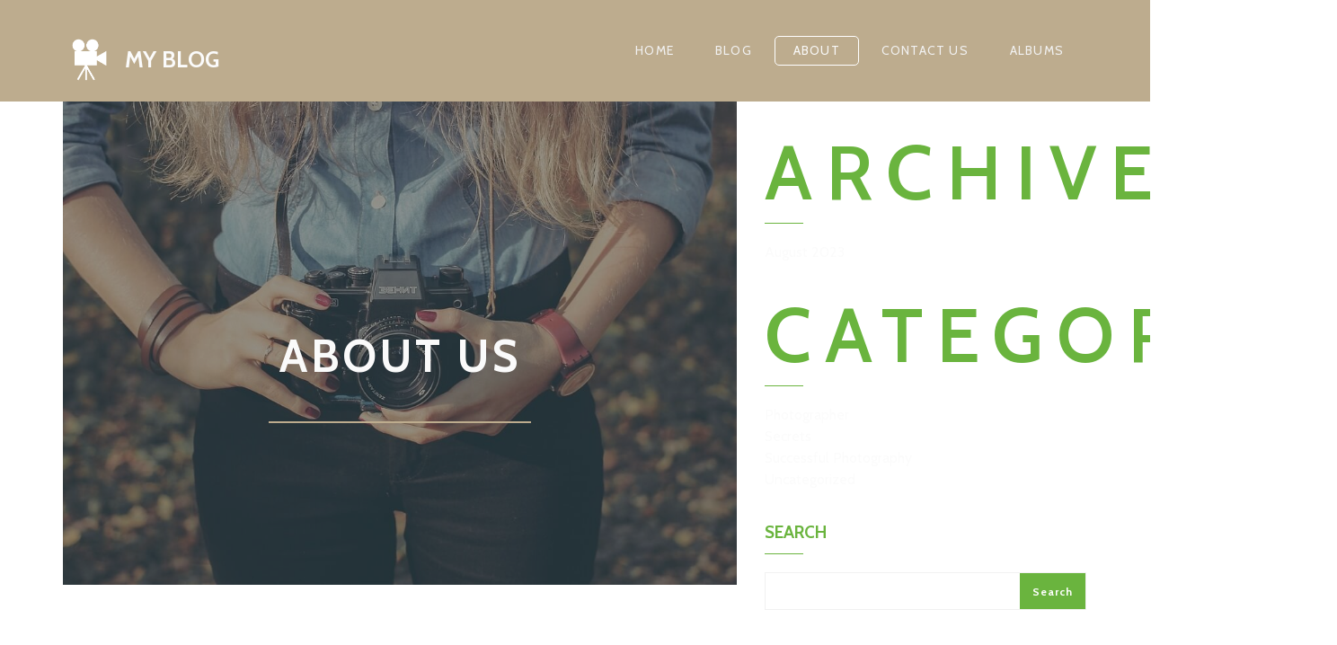

--- FILE ---
content_type: text/html; charset=UTF-8
request_url: https://nurulitishom.or.id/about/
body_size: 22757
content:
	<!DOCTYPE html>
	<html lang="en-US">
	<head>
		<meta charset="UTF-8" />
		<meta name="viewport" content="width=device-width, initial-scale=1">
		<link rel="profile" href="https://gmpg.org/xfn/11">
		<title>About &#8211; My Blog</title>
<meta name='robots' content='max-image-preview:large' />
<link href='https://fonts.gstatic.com' crossorigin rel='preconnect' />
<link rel="alternate" type="application/rss+xml" title="My Blog &raquo; Feed" href="https://nurulitishom.or.id/feed/" />
<link rel="alternate" type="application/rss+xml" title="My Blog &raquo; Comments Feed" href="https://nurulitishom.or.id/comments/feed/" />
<script>
var pagelayer_ajaxurl = "https://nurulitishom.or.id/wp-admin/admin-ajax.php?";
var pagelayer_global_nonce = "ebfa6e67c1";
var pagelayer_server_time = 1768854205;
var pagelayer_is_live = "";
var pagelayer_facebook_id = "";
var pagelayer_settings = {"post_types":["post","page"],"enable_giver":"1","max_width":1170,"tablet_breakpoint":768,"mobile_breakpoint":360,"sidebar":false,"body_font":false,"color":false};
var pagelayer_recaptch_lang = "";
</script><link rel="alternate" title="oEmbed (JSON)" type="application/json+oembed" href="https://nurulitishom.or.id/wp-json/oembed/1.0/embed?url=https%3A%2F%2Fnurulitishom.or.id%2Fabout%2F" />
<link rel="alternate" title="oEmbed (XML)" type="text/xml+oembed" href="https://nurulitishom.or.id/wp-json/oembed/1.0/embed?url=https%3A%2F%2Fnurulitishom.or.id%2Fabout%2F&#038;format=xml" />
<link rel="preload" href="https://fonts.googleapis.com/css?family=Cabin%3A400%2C600%2C700" as="fetch" crossorigin="anonymous"><link rel="dns-prefetch" href="https://fonts.gstatic.com">
<link rel="preconnect" href="https://fonts.gstatic.com" crossorigin="anonymous"><style id="pagelayer-wow-animation-style" type="text/css">.pagelayer-wow{visibility: hidden;}</style>
	<style id="pagelayer-global-styles" type="text/css">
:root{--pagelayer-color-primary:#007bff;--pagelayer-color-secondary:#6c757d;--pagelayer-color-text:#1d1d1d;--pagelayer-color-accent:#61ce70;--pagelayer-font-primary-font-family:Open Sans;--pagelayer-font-secondary-font-family:Roboto;--pagelayer-font-text-font-family:Montserrat;--pagelayer-font-accent-font-family:Poppins;}
.pagelayer-row-stretch-auto > .pagelayer-row-holder, .pagelayer-row-stretch-full > .pagelayer-row-holder.pagelayer-width-auto{ max-width: 1170px; margin-left: auto; margin-right: auto;}
@media (min-width: 769px){
			.pagelayer-hide-desktop{
				display:none !important;
			}
		}

		@media (max-width: 768px) and (min-width: 361px){
			.pagelayer-hide-tablet{
				display:none !important;
			}
			.pagelayer-wp-menu-holder[data-drop_breakpoint="tablet"] .pagelayer-wp_menu-ul{
				display:none;
			}
		}

		@media (max-width: 360px){
			.pagelayer-hide-mobile{
				display:none !important;
			}
			.pagelayer-wp-menu-holder[data-drop_breakpoint="mobile"] .pagelayer-wp_menu-ul{
				display:none;
			}
		}
body.pagelayer-body {font-family:Cabin;font-size:16px;line-height:1.5;color:#777777ff}
body.pagelayer-body a{text-decoration-line:none;color:#fbfbfbff}
body.pagelayer-body h1{font-family:Cabin;font-size:90px;font-weight:600;text-transform:uppercase;line-height:1;letter-spacing:12px;color:#ffffffff}
body.pagelayer-body h2{font-family:Cabin;font-size:85px;font-weight:600;text-transform:uppercase;line-height:1;letter-spacing:15px;color:#ccccccff}
body.pagelayer-body h3{font-family:Cabin;font-size:50px;text-transform:uppercase;line-height:1;letter-spacing:4px;color:#000000ff}
body.pagelayer-body h4{font-family:Cabin;font-size:35px;text-transform:uppercase;line-height:2;letter-spacing:5px;color:#ffffffff}
body.pagelayer-body h5{font-family:Cabin;font-size:22px;font-weight:700;text-transform:uppercase;line-height:1;color:#000000ff}
body.pagelayer-body h6{font-family:Cabin;font-size:26px;font-weight:600;text-transform:uppercase;line-height:1;letter-spacing:2px;color:#000000ff}
body.pagelayer-body strong, body.pagelayer-body b{font-weight:700}
body.pagelayer-body em, body.pagelayer-body i:not(.fa, .fas, .far, .fab){font-style:italic}
@media (max-width: 768px){
	[class^="pagelayer-offset-"],
	[class*=" pagelayer-offset-"] {
		margin-left: 0;
	}

	.pagelayer-row .pagelayer-col {
		margin-left: 0;
		width: 100%;
	}
	.pagelayer-row.pagelayer-gutters .pagelayer-col {
		margin-bottom: 16px;
	}
	.pagelayer-first-sm {
		order: -1;
	}
	.pagelayer-last-sm {
		order: 1;
	}
	
body.pagelayer-body h1{font-size:35px;letter-spacing:5px}
body.pagelayer-body h2{font-size:71px}
body.pagelayer-body h4{font-size:22px}

}
@media (max-width: 360px){
body.pagelayer-body h1{font-size:22px;letter-spacing:5px}
body.pagelayer-body h2{font-size:75px}
body.pagelayer-body h3{font-size:25px}
body.pagelayer-body h4{font-size:20px}
}

</style><style id='wp-img-auto-sizes-contain-inline-css' type='text/css'>
img:is([sizes=auto i],[sizes^="auto," i]){contain-intrinsic-size:3000px 1500px}
/*# sourceURL=wp-img-auto-sizes-contain-inline-css */
</style>
<link rel='stylesheet' id='pagelayer-frontend-css' href="https://nurulitishom.or.id/wp-content/plugins/pagelayer/css/givecss.php?give=pagelayer-frontend.css%2Cnivo-lightbox.css%2Canimate.min.css%2Cowl.carousel.min.css%2Cowl.theme.default.min.css%2Cfont-awesome5.min.css&#038;premium&#038;ver=1.7.6" type='text/css' media='all' />
<style id='wp-emoji-styles-inline-css' type='text/css'>

	img.wp-smiley, img.emoji {
		display: inline !important;
		border: none !important;
		box-shadow: none !important;
		height: 1em !important;
		width: 1em !important;
		margin: 0 0.07em !important;
		vertical-align: -0.1em !important;
		background: none !important;
		padding: 0 !important;
	}
/*# sourceURL=wp-emoji-styles-inline-css */
</style>
<style id='wp-block-library-inline-css' type='text/css'>
:root{--wp-block-synced-color:#7a00df;--wp-block-synced-color--rgb:122,0,223;--wp-bound-block-color:var(--wp-block-synced-color);--wp-editor-canvas-background:#ddd;--wp-admin-theme-color:#007cba;--wp-admin-theme-color--rgb:0,124,186;--wp-admin-theme-color-darker-10:#006ba1;--wp-admin-theme-color-darker-10--rgb:0,107,160.5;--wp-admin-theme-color-darker-20:#005a87;--wp-admin-theme-color-darker-20--rgb:0,90,135;--wp-admin-border-width-focus:2px}@media (min-resolution:192dpi){:root{--wp-admin-border-width-focus:1.5px}}.wp-element-button{cursor:pointer}:root .has-very-light-gray-background-color{background-color:#eee}:root .has-very-dark-gray-background-color{background-color:#313131}:root .has-very-light-gray-color{color:#eee}:root .has-very-dark-gray-color{color:#313131}:root .has-vivid-green-cyan-to-vivid-cyan-blue-gradient-background{background:linear-gradient(135deg,#00d084,#0693e3)}:root .has-purple-crush-gradient-background{background:linear-gradient(135deg,#34e2e4,#4721fb 50%,#ab1dfe)}:root .has-hazy-dawn-gradient-background{background:linear-gradient(135deg,#faaca8,#dad0ec)}:root .has-subdued-olive-gradient-background{background:linear-gradient(135deg,#fafae1,#67a671)}:root .has-atomic-cream-gradient-background{background:linear-gradient(135deg,#fdd79a,#004a59)}:root .has-nightshade-gradient-background{background:linear-gradient(135deg,#330968,#31cdcf)}:root .has-midnight-gradient-background{background:linear-gradient(135deg,#020381,#2874fc)}:root{--wp--preset--font-size--normal:16px;--wp--preset--font-size--huge:42px}.has-regular-font-size{font-size:1em}.has-larger-font-size{font-size:2.625em}.has-normal-font-size{font-size:var(--wp--preset--font-size--normal)}.has-huge-font-size{font-size:var(--wp--preset--font-size--huge)}.has-text-align-center{text-align:center}.has-text-align-left{text-align:left}.has-text-align-right{text-align:right}.has-fit-text{white-space:nowrap!important}#end-resizable-editor-section{display:none}.aligncenter{clear:both}.items-justified-left{justify-content:flex-start}.items-justified-center{justify-content:center}.items-justified-right{justify-content:flex-end}.items-justified-space-between{justify-content:space-between}.screen-reader-text{border:0;clip-path:inset(50%);height:1px;margin:-1px;overflow:hidden;padding:0;position:absolute;width:1px;word-wrap:normal!important}.screen-reader-text:focus{background-color:#ddd;clip-path:none;color:#444;display:block;font-size:1em;height:auto;left:5px;line-height:normal;padding:15px 23px 14px;text-decoration:none;top:5px;width:auto;z-index:100000}html :where(.has-border-color){border-style:solid}html :where([style*=border-top-color]){border-top-style:solid}html :where([style*=border-right-color]){border-right-style:solid}html :where([style*=border-bottom-color]){border-bottom-style:solid}html :where([style*=border-left-color]){border-left-style:solid}html :where([style*=border-width]){border-style:solid}html :where([style*=border-top-width]){border-top-style:solid}html :where([style*=border-right-width]){border-right-style:solid}html :where([style*=border-bottom-width]){border-bottom-style:solid}html :where([style*=border-left-width]){border-left-style:solid}html :where(img[class*=wp-image-]){height:auto;max-width:100%}:where(figure){margin:0 0 1em}html :where(.is-position-sticky){--wp-admin--admin-bar--position-offset:var(--wp-admin--admin-bar--height,0px)}@media screen and (max-width:600px){html :where(.is-position-sticky){--wp-admin--admin-bar--position-offset:0px}}

/*# sourceURL=wp-block-library-inline-css */
</style><style id='wp-block-archives-inline-css' type='text/css'>
.wp-block-archives{box-sizing:border-box}.wp-block-archives-dropdown label{display:block}
/*# sourceURL=http://nurulitishom.or.id/wp-includes/blocks/archives/style.min.css */
</style>
<style id='wp-block-categories-inline-css' type='text/css'>
.wp-block-categories{box-sizing:border-box}.wp-block-categories.alignleft{margin-right:2em}.wp-block-categories.alignright{margin-left:2em}.wp-block-categories.wp-block-categories-dropdown.aligncenter{text-align:center}.wp-block-categories .wp-block-categories__label{display:block;width:100%}
/*# sourceURL=http://nurulitishom.or.id/wp-includes/blocks/categories/style.min.css */
</style>
<style id='wp-block-heading-inline-css' type='text/css'>
h1:where(.wp-block-heading).has-background,h2:where(.wp-block-heading).has-background,h3:where(.wp-block-heading).has-background,h4:where(.wp-block-heading).has-background,h5:where(.wp-block-heading).has-background,h6:where(.wp-block-heading).has-background{padding:1.25em 2.375em}h1.has-text-align-left[style*=writing-mode]:where([style*=vertical-lr]),h1.has-text-align-right[style*=writing-mode]:where([style*=vertical-rl]),h2.has-text-align-left[style*=writing-mode]:where([style*=vertical-lr]),h2.has-text-align-right[style*=writing-mode]:where([style*=vertical-rl]),h3.has-text-align-left[style*=writing-mode]:where([style*=vertical-lr]),h3.has-text-align-right[style*=writing-mode]:where([style*=vertical-rl]),h4.has-text-align-left[style*=writing-mode]:where([style*=vertical-lr]),h4.has-text-align-right[style*=writing-mode]:where([style*=vertical-rl]),h5.has-text-align-left[style*=writing-mode]:where([style*=vertical-lr]),h5.has-text-align-right[style*=writing-mode]:where([style*=vertical-rl]),h6.has-text-align-left[style*=writing-mode]:where([style*=vertical-lr]),h6.has-text-align-right[style*=writing-mode]:where([style*=vertical-rl]){rotate:180deg}
/*# sourceURL=http://nurulitishom.or.id/wp-includes/blocks/heading/style.min.css */
</style>
<style id='wp-block-latest-comments-inline-css' type='text/css'>
ol.wp-block-latest-comments{box-sizing:border-box;margin-left:0}:where(.wp-block-latest-comments:not([style*=line-height] .wp-block-latest-comments__comment)){line-height:1.1}:where(.wp-block-latest-comments:not([style*=line-height] .wp-block-latest-comments__comment-excerpt p)){line-height:1.8}.has-dates :where(.wp-block-latest-comments:not([style*=line-height])),.has-excerpts :where(.wp-block-latest-comments:not([style*=line-height])){line-height:1.5}.wp-block-latest-comments .wp-block-latest-comments{padding-left:0}.wp-block-latest-comments__comment{list-style:none;margin-bottom:1em}.has-avatars .wp-block-latest-comments__comment{list-style:none;min-height:2.25em}.has-avatars .wp-block-latest-comments__comment .wp-block-latest-comments__comment-excerpt,.has-avatars .wp-block-latest-comments__comment .wp-block-latest-comments__comment-meta{margin-left:3.25em}.wp-block-latest-comments__comment-excerpt p{font-size:.875em;margin:.36em 0 1.4em}.wp-block-latest-comments__comment-date{display:block;font-size:.75em}.wp-block-latest-comments .avatar,.wp-block-latest-comments__comment-avatar{border-radius:1.5em;display:block;float:left;height:2.5em;margin-right:.75em;width:2.5em}.wp-block-latest-comments[class*=-font-size] a,.wp-block-latest-comments[style*=font-size] a{font-size:inherit}
/*# sourceURL=http://nurulitishom.or.id/wp-includes/blocks/latest-comments/style.min.css */
</style>
<style id='wp-block-latest-posts-inline-css' type='text/css'>
.wp-block-latest-posts{box-sizing:border-box}.wp-block-latest-posts.alignleft{margin-right:2em}.wp-block-latest-posts.alignright{margin-left:2em}.wp-block-latest-posts.wp-block-latest-posts__list{list-style:none}.wp-block-latest-posts.wp-block-latest-posts__list li{clear:both;overflow-wrap:break-word}.wp-block-latest-posts.is-grid{display:flex;flex-wrap:wrap}.wp-block-latest-posts.is-grid li{margin:0 1.25em 1.25em 0;width:100%}@media (min-width:600px){.wp-block-latest-posts.columns-2 li{width:calc(50% - .625em)}.wp-block-latest-posts.columns-2 li:nth-child(2n){margin-right:0}.wp-block-latest-posts.columns-3 li{width:calc(33.33333% - .83333em)}.wp-block-latest-posts.columns-3 li:nth-child(3n){margin-right:0}.wp-block-latest-posts.columns-4 li{width:calc(25% - .9375em)}.wp-block-latest-posts.columns-4 li:nth-child(4n){margin-right:0}.wp-block-latest-posts.columns-5 li{width:calc(20% - 1em)}.wp-block-latest-posts.columns-5 li:nth-child(5n){margin-right:0}.wp-block-latest-posts.columns-6 li{width:calc(16.66667% - 1.04167em)}.wp-block-latest-posts.columns-6 li:nth-child(6n){margin-right:0}}:root :where(.wp-block-latest-posts.is-grid){padding:0}:root :where(.wp-block-latest-posts.wp-block-latest-posts__list){padding-left:0}.wp-block-latest-posts__post-author,.wp-block-latest-posts__post-date{display:block;font-size:.8125em}.wp-block-latest-posts__post-excerpt,.wp-block-latest-posts__post-full-content{margin-bottom:1em;margin-top:.5em}.wp-block-latest-posts__featured-image a{display:inline-block}.wp-block-latest-posts__featured-image img{height:auto;max-width:100%;width:auto}.wp-block-latest-posts__featured-image.alignleft{float:left;margin-right:1em}.wp-block-latest-posts__featured-image.alignright{float:right;margin-left:1em}.wp-block-latest-posts__featured-image.aligncenter{margin-bottom:1em;text-align:center}
/*# sourceURL=http://nurulitishom.or.id/wp-includes/blocks/latest-posts/style.min.css */
</style>
<style id='wp-block-search-inline-css' type='text/css'>
.wp-block-search__button{margin-left:10px;word-break:normal}.wp-block-search__button.has-icon{line-height:0}.wp-block-search__button svg{height:1.25em;min-height:24px;min-width:24px;width:1.25em;fill:currentColor;vertical-align:text-bottom}:where(.wp-block-search__button){border:1px solid #ccc;padding:6px 10px}.wp-block-search__inside-wrapper{display:flex;flex:auto;flex-wrap:nowrap;max-width:100%}.wp-block-search__label{width:100%}.wp-block-search.wp-block-search__button-only .wp-block-search__button{box-sizing:border-box;display:flex;flex-shrink:0;justify-content:center;margin-left:0;max-width:100%}.wp-block-search.wp-block-search__button-only .wp-block-search__inside-wrapper{min-width:0!important;transition-property:width}.wp-block-search.wp-block-search__button-only .wp-block-search__input{flex-basis:100%;transition-duration:.3s}.wp-block-search.wp-block-search__button-only.wp-block-search__searchfield-hidden,.wp-block-search.wp-block-search__button-only.wp-block-search__searchfield-hidden .wp-block-search__inside-wrapper{overflow:hidden}.wp-block-search.wp-block-search__button-only.wp-block-search__searchfield-hidden .wp-block-search__input{border-left-width:0!important;border-right-width:0!important;flex-basis:0;flex-grow:0;margin:0;min-width:0!important;padding-left:0!important;padding-right:0!important;width:0!important}:where(.wp-block-search__input){appearance:none;border:1px solid #949494;flex-grow:1;font-family:inherit;font-size:inherit;font-style:inherit;font-weight:inherit;letter-spacing:inherit;line-height:inherit;margin-left:0;margin-right:0;min-width:3rem;padding:8px;text-decoration:unset!important;text-transform:inherit}:where(.wp-block-search__button-inside .wp-block-search__inside-wrapper){background-color:#fff;border:1px solid #949494;box-sizing:border-box;padding:4px}:where(.wp-block-search__button-inside .wp-block-search__inside-wrapper) .wp-block-search__input{border:none;border-radius:0;padding:0 4px}:where(.wp-block-search__button-inside .wp-block-search__inside-wrapper) .wp-block-search__input:focus{outline:none}:where(.wp-block-search__button-inside .wp-block-search__inside-wrapper) :where(.wp-block-search__button){padding:4px 8px}.wp-block-search.aligncenter .wp-block-search__inside-wrapper{margin:auto}.wp-block[data-align=right] .wp-block-search.wp-block-search__button-only .wp-block-search__inside-wrapper{float:right}
/*# sourceURL=http://nurulitishom.or.id/wp-includes/blocks/search/style.min.css */
</style>
<style id='wp-block-search-theme-inline-css' type='text/css'>
.wp-block-search .wp-block-search__label{font-weight:700}.wp-block-search__button{border:1px solid #ccc;padding:.375em .625em}
/*# sourceURL=http://nurulitishom.or.id/wp-includes/blocks/search/theme.min.css */
</style>
<style id='wp-block-group-inline-css' type='text/css'>
.wp-block-group{box-sizing:border-box}:where(.wp-block-group.wp-block-group-is-layout-constrained){position:relative}
/*# sourceURL=http://nurulitishom.or.id/wp-includes/blocks/group/style.min.css */
</style>
<style id='wp-block-group-theme-inline-css' type='text/css'>
:where(.wp-block-group.has-background){padding:1.25em 2.375em}
/*# sourceURL=http://nurulitishom.or.id/wp-includes/blocks/group/theme.min.css */
</style>
<style id='global-styles-inline-css' type='text/css'>
:root{--wp--preset--aspect-ratio--square: 1;--wp--preset--aspect-ratio--4-3: 4/3;--wp--preset--aspect-ratio--3-4: 3/4;--wp--preset--aspect-ratio--3-2: 3/2;--wp--preset--aspect-ratio--2-3: 2/3;--wp--preset--aspect-ratio--16-9: 16/9;--wp--preset--aspect-ratio--9-16: 9/16;--wp--preset--color--black: #000000;--wp--preset--color--cyan-bluish-gray: #abb8c3;--wp--preset--color--white: #ffffff;--wp--preset--color--pale-pink: #f78da7;--wp--preset--color--vivid-red: #cf2e2e;--wp--preset--color--luminous-vivid-orange: #ff6900;--wp--preset--color--luminous-vivid-amber: #fcb900;--wp--preset--color--light-green-cyan: #7bdcb5;--wp--preset--color--vivid-green-cyan: #00d084;--wp--preset--color--pale-cyan-blue: #8ed1fc;--wp--preset--color--vivid-cyan-blue: #0693e3;--wp--preset--color--vivid-purple: #9b51e0;--wp--preset--gradient--vivid-cyan-blue-to-vivid-purple: linear-gradient(135deg,rgb(6,147,227) 0%,rgb(155,81,224) 100%);--wp--preset--gradient--light-green-cyan-to-vivid-green-cyan: linear-gradient(135deg,rgb(122,220,180) 0%,rgb(0,208,130) 100%);--wp--preset--gradient--luminous-vivid-amber-to-luminous-vivid-orange: linear-gradient(135deg,rgb(252,185,0) 0%,rgb(255,105,0) 100%);--wp--preset--gradient--luminous-vivid-orange-to-vivid-red: linear-gradient(135deg,rgb(255,105,0) 0%,rgb(207,46,46) 100%);--wp--preset--gradient--very-light-gray-to-cyan-bluish-gray: linear-gradient(135deg,rgb(238,238,238) 0%,rgb(169,184,195) 100%);--wp--preset--gradient--cool-to-warm-spectrum: linear-gradient(135deg,rgb(74,234,220) 0%,rgb(151,120,209) 20%,rgb(207,42,186) 40%,rgb(238,44,130) 60%,rgb(251,105,98) 80%,rgb(254,248,76) 100%);--wp--preset--gradient--blush-light-purple: linear-gradient(135deg,rgb(255,206,236) 0%,rgb(152,150,240) 100%);--wp--preset--gradient--blush-bordeaux: linear-gradient(135deg,rgb(254,205,165) 0%,rgb(254,45,45) 50%,rgb(107,0,62) 100%);--wp--preset--gradient--luminous-dusk: linear-gradient(135deg,rgb(255,203,112) 0%,rgb(199,81,192) 50%,rgb(65,88,208) 100%);--wp--preset--gradient--pale-ocean: linear-gradient(135deg,rgb(255,245,203) 0%,rgb(182,227,212) 50%,rgb(51,167,181) 100%);--wp--preset--gradient--electric-grass: linear-gradient(135deg,rgb(202,248,128) 0%,rgb(113,206,126) 100%);--wp--preset--gradient--midnight: linear-gradient(135deg,rgb(2,3,129) 0%,rgb(40,116,252) 100%);--wp--preset--font-size--small: 13px;--wp--preset--font-size--medium: 20px;--wp--preset--font-size--large: 36px;--wp--preset--font-size--x-large: 42px;--wp--preset--spacing--20: 0.44rem;--wp--preset--spacing--30: 0.67rem;--wp--preset--spacing--40: 1rem;--wp--preset--spacing--50: 1.5rem;--wp--preset--spacing--60: 2.25rem;--wp--preset--spacing--70: 3.38rem;--wp--preset--spacing--80: 5.06rem;--wp--preset--shadow--natural: 6px 6px 9px rgba(0, 0, 0, 0.2);--wp--preset--shadow--deep: 12px 12px 50px rgba(0, 0, 0, 0.4);--wp--preset--shadow--sharp: 6px 6px 0px rgba(0, 0, 0, 0.2);--wp--preset--shadow--outlined: 6px 6px 0px -3px rgb(255, 255, 255), 6px 6px rgb(0, 0, 0);--wp--preset--shadow--crisp: 6px 6px 0px rgb(0, 0, 0);}:where(.is-layout-flex){gap: 0.5em;}:where(.is-layout-grid){gap: 0.5em;}body .is-layout-flex{display: flex;}.is-layout-flex{flex-wrap: wrap;align-items: center;}.is-layout-flex > :is(*, div){margin: 0;}body .is-layout-grid{display: grid;}.is-layout-grid > :is(*, div){margin: 0;}:where(.wp-block-columns.is-layout-flex){gap: 2em;}:where(.wp-block-columns.is-layout-grid){gap: 2em;}:where(.wp-block-post-template.is-layout-flex){gap: 1.25em;}:where(.wp-block-post-template.is-layout-grid){gap: 1.25em;}.has-black-color{color: var(--wp--preset--color--black) !important;}.has-cyan-bluish-gray-color{color: var(--wp--preset--color--cyan-bluish-gray) !important;}.has-white-color{color: var(--wp--preset--color--white) !important;}.has-pale-pink-color{color: var(--wp--preset--color--pale-pink) !important;}.has-vivid-red-color{color: var(--wp--preset--color--vivid-red) !important;}.has-luminous-vivid-orange-color{color: var(--wp--preset--color--luminous-vivid-orange) !important;}.has-luminous-vivid-amber-color{color: var(--wp--preset--color--luminous-vivid-amber) !important;}.has-light-green-cyan-color{color: var(--wp--preset--color--light-green-cyan) !important;}.has-vivid-green-cyan-color{color: var(--wp--preset--color--vivid-green-cyan) !important;}.has-pale-cyan-blue-color{color: var(--wp--preset--color--pale-cyan-blue) !important;}.has-vivid-cyan-blue-color{color: var(--wp--preset--color--vivid-cyan-blue) !important;}.has-vivid-purple-color{color: var(--wp--preset--color--vivid-purple) !important;}.has-black-background-color{background-color: var(--wp--preset--color--black) !important;}.has-cyan-bluish-gray-background-color{background-color: var(--wp--preset--color--cyan-bluish-gray) !important;}.has-white-background-color{background-color: var(--wp--preset--color--white) !important;}.has-pale-pink-background-color{background-color: var(--wp--preset--color--pale-pink) !important;}.has-vivid-red-background-color{background-color: var(--wp--preset--color--vivid-red) !important;}.has-luminous-vivid-orange-background-color{background-color: var(--wp--preset--color--luminous-vivid-orange) !important;}.has-luminous-vivid-amber-background-color{background-color: var(--wp--preset--color--luminous-vivid-amber) !important;}.has-light-green-cyan-background-color{background-color: var(--wp--preset--color--light-green-cyan) !important;}.has-vivid-green-cyan-background-color{background-color: var(--wp--preset--color--vivid-green-cyan) !important;}.has-pale-cyan-blue-background-color{background-color: var(--wp--preset--color--pale-cyan-blue) !important;}.has-vivid-cyan-blue-background-color{background-color: var(--wp--preset--color--vivid-cyan-blue) !important;}.has-vivid-purple-background-color{background-color: var(--wp--preset--color--vivid-purple) !important;}.has-black-border-color{border-color: var(--wp--preset--color--black) !important;}.has-cyan-bluish-gray-border-color{border-color: var(--wp--preset--color--cyan-bluish-gray) !important;}.has-white-border-color{border-color: var(--wp--preset--color--white) !important;}.has-pale-pink-border-color{border-color: var(--wp--preset--color--pale-pink) !important;}.has-vivid-red-border-color{border-color: var(--wp--preset--color--vivid-red) !important;}.has-luminous-vivid-orange-border-color{border-color: var(--wp--preset--color--luminous-vivid-orange) !important;}.has-luminous-vivid-amber-border-color{border-color: var(--wp--preset--color--luminous-vivid-amber) !important;}.has-light-green-cyan-border-color{border-color: var(--wp--preset--color--light-green-cyan) !important;}.has-vivid-green-cyan-border-color{border-color: var(--wp--preset--color--vivid-green-cyan) !important;}.has-pale-cyan-blue-border-color{border-color: var(--wp--preset--color--pale-cyan-blue) !important;}.has-vivid-cyan-blue-border-color{border-color: var(--wp--preset--color--vivid-cyan-blue) !important;}.has-vivid-purple-border-color{border-color: var(--wp--preset--color--vivid-purple) !important;}.has-vivid-cyan-blue-to-vivid-purple-gradient-background{background: var(--wp--preset--gradient--vivid-cyan-blue-to-vivid-purple) !important;}.has-light-green-cyan-to-vivid-green-cyan-gradient-background{background: var(--wp--preset--gradient--light-green-cyan-to-vivid-green-cyan) !important;}.has-luminous-vivid-amber-to-luminous-vivid-orange-gradient-background{background: var(--wp--preset--gradient--luminous-vivid-amber-to-luminous-vivid-orange) !important;}.has-luminous-vivid-orange-to-vivid-red-gradient-background{background: var(--wp--preset--gradient--luminous-vivid-orange-to-vivid-red) !important;}.has-very-light-gray-to-cyan-bluish-gray-gradient-background{background: var(--wp--preset--gradient--very-light-gray-to-cyan-bluish-gray) !important;}.has-cool-to-warm-spectrum-gradient-background{background: var(--wp--preset--gradient--cool-to-warm-spectrum) !important;}.has-blush-light-purple-gradient-background{background: var(--wp--preset--gradient--blush-light-purple) !important;}.has-blush-bordeaux-gradient-background{background: var(--wp--preset--gradient--blush-bordeaux) !important;}.has-luminous-dusk-gradient-background{background: var(--wp--preset--gradient--luminous-dusk) !important;}.has-pale-ocean-gradient-background{background: var(--wp--preset--gradient--pale-ocean) !important;}.has-electric-grass-gradient-background{background: var(--wp--preset--gradient--electric-grass) !important;}.has-midnight-gradient-background{background: var(--wp--preset--gradient--midnight) !important;}.has-small-font-size{font-size: var(--wp--preset--font-size--small) !important;}.has-medium-font-size{font-size: var(--wp--preset--font-size--medium) !important;}.has-large-font-size{font-size: var(--wp--preset--font-size--large) !important;}.has-x-large-font-size{font-size: var(--wp--preset--font-size--x-large) !important;}
/*# sourceURL=global-styles-inline-css */
</style>

<style id='classic-theme-styles-inline-css' type='text/css'>
/*! This file is auto-generated */
.wp-block-button__link{color:#fff;background-color:#32373c;border-radius:9999px;box-shadow:none;text-decoration:none;padding:calc(.667em + 2px) calc(1.333em + 2px);font-size:1.125em}.wp-block-file__button{background:#32373c;color:#fff;text-decoration:none}
/*# sourceURL=/wp-includes/css/classic-themes.min.css */
</style>
<link rel='stylesheet' id='bootstrap-css' href="https://nurulitishom.or.id/wp-content/themes/bizberg/assets/bootstrap/css/bootstrap.min.css?ver=0.2" type='text/css' media='all' />
<link rel='stylesheet' id='font-awesome-5-css' href="https://nurulitishom.or.id/wp-content/themes/bizberg/assets/icons/font-awesome-5/css/all.css?ver=0.2" type='text/css' media='all' />
<link rel='stylesheet' id='bizberg-main-css' href="https://nurulitishom.or.id/wp-content/themes/bizberg/assets/css/main.css?ver=0.2" type='text/css' media='all' />
<link rel='stylesheet' id='bizberg-component-css' href="https://nurulitishom.or.id/wp-content/themes/bizberg/assets/css/component.css?ver=0.2" type='text/css' media='all' />
<link rel='stylesheet' id='bizberg-style2-css' href="https://nurulitishom.or.id/wp-content/themes/bizberg/assets/css/style.css?ver=0.2" type='text/css' media='all' />
<link rel='stylesheet' id='bizberg-responsive-css' href="https://nurulitishom.or.id/wp-content/themes/bizberg/assets/css/responsive.css?ver=0.2" type='text/css' media='all' />
<link rel='stylesheet' id='green_protection_chld_css-css' href="https://nurulitishom.or.id/wp-content/themes/bizberg/style.css?ver=6.9" type='text/css' media='all' />
<link rel='stylesheet' id='bizberg-style-css' href="https://nurulitishom.or.id/wp-content/themes/green-protection/style.css?ver=6.9" type='text/css' media='all' />
<style id='bizberg-style-inline-css' type='text/css'>
body:not(.home) header#masthead {
		    border-bottom: 1px solid #eee;
		}.banner .slider .overlay {
	   background: linear-gradient(-90deg, rgba(0,136,204,0.6), rgba(0,12,20,0.36));
	}.breadcrumb-wrapper .section-title{ text-align:center;padding-top:60px; padding-bottom:60px; padding-left:150px; padding-right:150px }body.home .breadcrumb-wrapper.homepage_banner .overlay {
	  	background: linear-gradient(-90deg, rgba(0, 0, 0, 0.6), rgba(0, 0, 0, 0.6));
	}body:not(.home) .breadcrumb-wrapper .overlay {
	  	background: linear-gradient(-90deg, rgba(0, 0, 0, 0.6), rgba(0, 0, 0, 0.6));
	}body{ background-image: linear-gradient(to right,rgba(255,255,255,0),rgba(255,255,255,0)),url(  ); 
	background-repeat : repeat;
	background-position : center center;
	background-size : cover;
	background-attachment : scroll;}.primary_header_2_wrapper{ background-image: linear-gradient(to right,rgba(255,255,255,0),rgba(255,255,255,0)),url(  ); 
	background-repeat : repeat;
	background-position : center center;
	background-size : cover;
	background-attachment : scroll;}body:not(.page-template-page-fullwidth-transparent-header) header#masthead #top-bar { background: #6ab43e;
    background: -moz-linear-gradient(90deg, #6ab43e 0%, #6ab43e 100%);
    background: -webkit-linear-gradient(90deg, #6ab43e 0%, #6ab43e 100%);
    background: linear-gradient(90deg, #6ab43e 0%, #6ab43e 100%);
    filter: progid: DXImageTransform.Microsoft.gradient(startColorstr='#6ab43e', endColorstr='#6ab43e', GradientType=1); }.navbar-default { background: #fff;
    background: -moz-linear-gradient(90deg, #fff 0%, #fff 100%);
    background: -webkit-linear-gradient(90deg, #fff 0%, #fff 100%);
    background: linear-gradient(90deg, #fff 0%, #fff 100%);
    filter: progid: DXImageTransform.Microsoft.gradient(startColorstr='#fff', endColorstr='#fff', GradientType=1); }.navbar.sticky { background: #fff;
    background: -moz-linear-gradient(90deg, #fff 0%, #fff 100%);
    background: -webkit-linear-gradient(90deg, #fff 0%, #fff 100%);
    background: linear-gradient(90deg, #fff 0%, #fff 100%);
    filter: progid: DXImageTransform.Microsoft.gradient(startColorstr='#fff', endColorstr='#fff', GradientType=1); }a.slider_btn { background: #6ab43e;
    background: -moz-linear-gradient(90deg, #6ab43e 0%, #6ab43e 100%);
    background: -webkit-linear-gradient(90deg, #6ab43e 0%, #6ab43e 100%);
    background: linear-gradient(90deg, #6ab43e 0%, #6ab43e 100%);
    filter: progid: DXImageTransform.Microsoft.gradient(startColorstr='#6ab43e', endColorstr='#6ab43e', GradientType=1); }.bizberg_dark_mode .full-screen-search, .bizberg_dark_mode .full-screen-search label { background-color:rgba(255,255,255,0)}
/*# sourceURL=bizberg-style-inline-css */
</style>
<link rel='stylesheet' id='bizberg-google-fonts-css' href="https://nurulitishom.or.id/wp-content/fonts/ce1f3e325cf8dd377d39670ef9a3d5e6.css" type='text/css' media='all' />
<link rel='stylesheet' id='pagelayer-google-font-header-css' href='https://fonts.googleapis.com/css?family=Cabin%3A400%2C600%2C700&#038;ver=1.7.6' type='text/css' media='all' />
<script type="text/javascript" src="https://nurulitishom.or.id/wp-includes/js/jquery/jquery.min.js?ver=3.7.1" id="jquery-core-js"></script>
<script type="text/javascript" src="https://nurulitishom.or.id/wp-includes/js/jquery/jquery-migrate.min.js?ver=3.4.1" id="jquery-migrate-js"></script>
<script type="text/javascript" src="https://nurulitishom.or.id/wp-content/plugins/pagelayer/js/givejs.php?give=pagelayer-frontend.js%2Cnivo-lightbox.min.js%2Cwow.min.js%2Cjquery-numerator.js%2CsimpleParallax.min.js%2Cowl.carousel.min.js&amp;premium&amp;ver=1.7.6" id="pagelayer-frontend-js"></script>
<script type="text/javascript" src="https://nurulitishom.or.id/wp-content/themes/green-protection/scripts.js?ver=6.9" id="green_protection_script-js"></script>
<script type="text/javascript" src="https://nurulitishom.or.id/wp-content/themes/bizberg/assets/bootstrap/js/bootstrap.min.js?ver=0.2" id="bootstrap-js"></script>
<link rel="https://api.w.org/" href="https://nurulitishom.or.id/wp-json/" /><link rel="alternate" title="JSON" type="application/json" href="https://nurulitishom.or.id/wp-json/wp/v2/pages/52" /><link rel="EditURI" type="application/rsd+xml" title="RSD" href="https://nurulitishom.or.id/xmlrpc.php?rsd" />
<meta name="generator" content="WordPress 6.9" />
<link rel="canonical" href="https://nurulitishom.or.id/about/" />
<link rel='shortlink' href='https://nurulitishom.or.id/?p=52' />
<style id="kirki-inline-styles">body.home header#masthead, body:not(.home) header#masthead{border-bottom-width:10px;border-bottom-color:#eee;}.navbar-default .navbar-collapse{border-color:#fff;}.navbar-default .navbar-nav>li>a,.header-search i{color:#777;}.navbar-default .navbar-nav>li>a:after{background:#f1f1f1;}.page-fullwidth-transparent-header header .navbar-default .navbar-nav > li > a:hover,.page-fullwidth-transparent-header .navbar-nav > li:hover > a{color:#6ab43e !important;}header .navbar-default .navbar-nav > li > a:hover,.navbar-nav > li:hover,.header-search .search-form input#searchsubmit, .header-search .search-form input#searchsubmit:visited,header .navbar-default .navbar-nav > li > a:focus{background:#6ab43e !important;}.navbar-nav > li.header_btn_wrapper:hover,.navbar-nav > li.search_wrapper:hover,.page-fullwidth-transparent-header .navbar-nav > li:hover{background:none !important;}.navbar-nav li ul{border-top-color:#6ab43e !important;background:#fff;border-color:#eee;}header .navbar-default .navbar-nav > li > a:hover,header .navbar-default .navbar-nav > li > a:focus{border-color:#559032;}.sticky .bizberg_header_wrapper h3,.sticky .primary_header_2 h3,.bizberg_header_wrapper h3{color:#333;}.sticky .bizberg_header_wrapper p,.sticky .primary_header_2 p, .bizberg_header_wrapper p{color:#333;}.navbar-default.sticky .navbar-collapse{border-color:#fff;}.navbar.sticky.navbar-default .navbar-nav>li>a,.navbar.sticky .header-search i{color:#777;}.navbar-default.sticky .navbar-nav>li>a:after{background:#f1f1f1;}header .navbar-default.sticky .navbar-nav > li > a:not(.menu_custom_btn):hover,.sticky .navbar-nav > li:hover,.sticky .header-search .search-form input#searchsubmit,.sticky .header-search .search-form input#searchsubmit:visited{background:#6ab43e !important;}.sticky .navbar-nav > li.header_btn_wrapper:hover,.sticky .navbar-nav > li.search_wrapper:hover{background:none !important;}.sticky .navbar-nav li ul{border-top-color:#6ab43e !important;background:#fff;border-color:#eee;}body:not(.bizberg_transparent_header) header .navbar-default.sticky .navbar-nav > li > a:not(.menu_custom_btn):hover{border-color:#559032;}.navbar-nav li ul li a{border-bottom-color:#eee;}.sticky .navbar-nav li ul li a{border-bottom-color:#eee;}.navbar-nav li ul li a,.navbar-nav li ul li:hover a{color:#636363;}.sticky .navbar-nav li ul li a,.sticky .navbar-nav li ul li:hover a{color:#636363;}.prognroll-bar{display:none;}footer .footer_social_links a i{color:#1098c6 !important;background:#6ab43e !important;}footer#footer.footer-style{background:#1f2024 !important;}footer#footer.footer-style p{color:#fff;}#footer a{color:#fff;}#footer a:hover{color:#fff;}.slicknav_btn.slicknav_open:before, .slicknav_btn.slicknav_collapsed:before{color:#434343;}.slicknav_nav,.slicknav_nav ul li{background:#1F1D26;}.slicknav_nav .slicknav_row:hover, .slicknav_nav a:hover, .slicknav_nav .menu_custom_btn:hover{background:#443E56 !important;}.slicknav_nav a,.slicknav_nav a:focus,.slicknav_nav a:hover{color:#B6B3C4 !important;}.slicknav_nav li.menu-item > a,.slicknav_nav .slicknav_row,.slicknav_nav a.slicknav_item{border-color:#3b3844;}body.bizberg_transparent_header header#masthead #top-bar,body.bizberg_transparent_header .navbar-default,body.bizberg_transparent_header .primary_header_2_wrapper{background:rgba(10,10,10,0);}body.bizberg_transparent_header header#masthead,body.bizberg_transparent_header .navbar.sticky{backdrop-filter:blur(0px);--webkit-backdrop-filter:blur(0px);}body.bizberg_transparent_header header#masthead #top-bar,body.bizberg_transparent_header .primary_header_2_wrapper, .bizberg_transparent_header:not(.bizberg_sticky_header_disabled) header#masthead{border-bottom-color:rgba(255,255,255,0.36);}body.bizberg_transparent_header header#masthead #top-bar #top-social-left li a{border-right-color:rgba(255,255,255,0.36);}body.bizberg_transparent_header header#masthead #top-bar #top-social-left li:first-child a{border-left-color:rgba(255,255,255,0.36);}body.bizberg_transparent_header header#masthead #top-bar .top-bar-right li:after{color:rgba(255,255,255,0.36);}body.bizberg_transparent_header header#masthead .navbar-default .navbar-nav>li>a:after{background:rgba(255,255,255,0.36);}body.bizberg_transparent_header header#masthead #top-bar #top-social-left li a,body.bizberg_transparent_header header#masthead #top-bar .infobox_header_wrapper li a,body.bizberg_transparent_header header#masthead #top-bar .infobox_header_wrapper li, body.bizberg_transparent_header header#masthead .navbar-default .navbar-nav>li>a, body.bizberg_transparent_header header#masthead .header-search i{color:#fff;}body.bizberg_transparent_header header#masthead .bizberg_header_wrapper h3,body.bizberg_transparent_header header#masthead .primary_header_2 h3, body.bizberg_transparent_header header#masthead .bizberg_header_wrapper p, body.bizberg_transparent_header header#masthead .primary_header_2 p{color:#fff;}body.bizberg_transparent_header .page-fullwidth-transparent-header header .navbar-default .navbar-nav > li > a:hover,body.bizberg_transparent_header .page-fullwidth-transparent-header .navbar-nav > li:hover > a{color:#6ab43e !important;}body.bizberg_transparent_header header .navbar-default .navbar-nav > li > a:hover, body.bizberg_transparent_header header .navbar-default.sticky .navbar-nav > li > a:hover, body.bizberg_transparent_header .navbar-nav > li:hover,body.bizberg_transparent_header .header-search .search-form input#searchsubmit,body.bizberg_transparent_header .header-search .search-form input#searchsubmit:visited{background:#6ab43e !important;}body.bizberg_transparent_header .navbar-nav > li.header_btn_wrapper:hover,body.bizberg_transparent_header .navbar-nav > li.search_wrapper:hover,body.bizberg_transparent_header .page-fullwidth-transparent-header .navbar-nav > li:hover{background:none !important;}body.bizberg_transparent_header .navbar-nav li ul{border-top-color:#6ab43e !important;}body.bizberg_transparent_header header .navbar-default .navbar-nav > li > a:hover, body.bizberg_transparent_header header .navbar-default.sticky .navbar-nav > li > a:hover{border-color:transparent;}body.bizberg_transparent_header.bizberg_sticky_header_enabled header#masthead .slicknav_btn.slicknav_open:before, body.bizberg_transparent_header.bizberg_sticky_header_enabled header#masthead .slicknav_btn.slicknav_collapsed:before{color:#fff;}body.bizberg_transparent_header.bizberg_sticky_header_enabled header#masthead .mobile_search_icon i{color:#434343;}body.bizberg_transparent_header .navbar-default.sticky{background:#fff;}body.bizberg_transparent_header .sticky .navbar-nav li ul{border-top-color:#6ab43e !important;}body.bizberg_transparent_header header .navbar-default.sticky .navbar-nav > li > a:hover, body.bizberg_transparent_header .sticky .navbar-nav > li:not(.search_wrapper):not(.header_btn_wrapper):hover{background:#6ab43e !important;}body.bizberg_transparent_header header#masthead .navbar-default.sticky .navbar-nav>li>a, body.bizberg_transparent_header header#masthead .sticky .header-search i{color:#64686d;}body.bizberg_transparent_header header#masthead .sticky .bizberg_header_wrapper h3,body.bizberg_transparent_header header#masthead .sticky .primary_header_2 h3, body.bizberg_transparent_header header#masthead .sticky .bizberg_header_wrapper p, body.bizberg_transparent_header header#masthead .sticky .primary_header_2 p{color:#64686d;}body.bizberg_transparent_header.bizberg_sticky_header_disabled header#masthead .transparent_header_sticky .slicknav_btn:before{color:#434343;}body.bizberg_transparent_header.bizberg_sticky_header_disabled header#masthead .mobile_search_icon i{color:#434343;}.homepage_banner h1.banner_title{color:#fff;}body .homepage_banner h1.banner_title{font-family:Lato;font-size:50px;font-weight:500;line-height:1.1;text-transform:none;}.homepage_banner p.banner_subtitle{color:#fff;}body .homepage_banner p.banner_subtitle{font-family:Poppins;font-size:16px;font-weight:400;line-height:1.6;text-transform:none;}.breadcrumb-wrapper.not-home .section-title h1{color:#fff;}.breadcrumb-wrapper.not-home .breadcrumb li a,.breadcrumb>li+li:before{color:#fff;}.breadcrumb-wrapper.not-home .section-title{text-align:left;padding-top:65px;padding-bottom:65px;padding-left:0px;padding-right:0px;}.breadcrumb-wrapper.not-home{background-image:url("http://nurulitishom.or.id/wp-content/themes/bizberg/assets/images/breadcrum.jpg");background-color:rgba(20,20,20,.8);background-repeat:repeat;background-position:center center;background-attachment:scroll;-webkit-background-size:cover;-moz-background-size:cover;-ms-background-size:cover;-o-background-size:cover;background-size:cover;}.primary_header_2 h3,.bizberg_header_wrapper h3{font-family:Montserrat;font-size:23px;font-weight:600;line-height:1.5;text-align:left;text-transform:uppercase;}.primary_header_2 p,.bizberg_header_wrapper p{font-family:Montserrat;font-size:13px;font-weight:300;line-height:1.5;text-align:left;text-transform:none;}.navbar.sticky .bizberg_header_wrapper .logo img{max-height:51px;}a:focus{outline:1px dashed #6ab43e;}.breadcrumb-wrapper .breadcrumb .active,.post-navigation .nav-previous a:hover, .post-navigation .nav-next a:hover,#blog .blog-post .entry-meta > span > a:hover, nav.comment-navigation a:hover,.bizberg_detail_user_wrapper a:hover,div#respond h3#reply-title small a, .sidebar-wrapper .section-title h3{color:#6ab43e;}.widget_text.widget a{color:#6ab43e !important;}.search-form input#searchsubmit,#back-to-top a,.btn-primary, a.btn-primary,.bizberg_woocommerce_shop #respond p.form-submit #submit, .reply a, input.wpcf7-form-control.wpcf7-submit, form.post-password-form input[type="submit"],.result-paging-wrapper ul.paging li.active a, .result-paging-wrapper ul.paging li a:hover, .widget.widget_tag_cloud a:hover, .tagcloud.tags a:hover,.bizberg_detail_cat:after,.full-screen-search .close,p.form-submit .submit, .wp-block-search .wp-block-search__button{background:#6ab43e;}.post-navigation .nav-previous a:hover, .post-navigation .nav-next a:hover, nav.comment-navigation a:hover,div#respond h3#reply-title small a{border-color:#6ab43e;}.btn-primary, a.btn-primary, .bizberg_woocommerce_shop #respond p.form-submit #submit, .reply a,p.form-submit .submit, input.wpcf7-form-control.wpcf7-submit, form.post-password-form input[type="submit"]{border-color:#559032;}.btn-primary:hover, a.btn-primary:hover, .bizberg_woocommerce_shop #respond p.form-submit #submit:hover, .reply a:hover, input.wpcf7-form-control.wpcf7-submit:hover, form.post-password-form input[type="submit"]:hover,.red-btn .btn-primary:hover, .error-section a:hover,p.form-submit .submit:hover{background:#559032;border-color:#6ab43e;}.detail-content.single_page a, .bizberg-list .entry-content p a, .comment-list .comment-content a, .widget_text.widget a{text-decoration-color:#6ab43e;}.single_post_layout_2.detail-content.single_page .single-category > span > a{background-color:#6ab43e;}body{color:#64686d;}h1,h2,h3,h4,h5,h6,h3.blog-title,h2.comments-title{color:#64686d;}.bizberg_default_page .single_page h3.blog-title:after,.bizberg_default_page .single_page h2.blog-title:after{border-color:#64686d;}div#respond h3#reply-title:after{background:#64686d;}a,#blog .blog-post.blog-large .entry-title a,#blog .blog-post .entry-meta > span > a,#blog .blog-post .entry-meta > span.bizberg_read_time,#blog .blog-post.blog-large .entry-date a,ul.comment-item li .comment-header > a,.comment-item .comment-time a,.bizberg_detail_user_wrapper a,.bizberg_detail_comment_count,.comment-navigation .nav-previous a, .comment-navigation .nav-next a, .post-navigation .nav-previous a, .post-navigation .nav-next a, .bizberg_post_date a,.header_sidemenu .mhead p:hover span{color:#6ab43e;}#blog .blog-post.blog-large .entry-date a:after, .comment-navigation .nav-previous a, .comment-navigation .nav-next a, .post-navigation .nav-previous a, .post-navigation .nav-next a{border-color:#6ab43e;}.bizberg_post_date a:after{background:#6ab43e;}.blog_listing_grid_two_column .entry-footer .btn-readmore > svg path{fill:#6ab43e;}a:hover:not(.slider_btn):not(.wp-block-button__link),a:focus:not(.slider_btn),#blog .blog-post.blog-large .entry-title a:hover,#blog .blog-post .entry-meta > span > a:hover,#blog .blog-post .entry-meta > span.bizberg_read_time:hover,#blog .blog-post.blog-large .entry-date a:hover,ul.comment-item li .comment-header > a:hover,.comment-item .comment-time a:hover,.bizberg_detail_user_wrapper a:hover,.bizberg_detail_comment_count:hover,.comment-navigation .nav-previous a:hover,.comment-navigation .nav-next a:hover, .post-navigation .nav-previous a:hover, .post-navigation .nav-next a:hover, #blog #sidebar.sidebar-wrapper .widget:not(.widget_block) li:hover ,.bizberg_post_date a:hover{color:#6ab43e;}#blog .blog-post.blog-large .entry-date a:hover:after, .comment-navigation .nav-previous a:hover, .comment-navigation .nav-next a:hover, .post-navigation .nav-previous a:hover, .post-navigation .nav-next a:hover{border-color:#6ab43e;}.bizberg_post_date a:hover:after{background:#6ab43e;}.elementor-page a:hover,.elementor-page a:focus{color:inherit;}#responsive-menu > li > a:focus{color:#6ab43e;}.blog_listing_grid_two_column .entry-footer .btn-readmore:hover > svg path{fill:#6ab43e;}#blog .blog-post,.blog-nosidebar-1#blog .blog-post{border-color:#eee;}#blog .blog-post.bizberg-list{background:rgba(255,255,255,0);}.bizberg-list:hover,.blog-nosidebar-1#blog .blog-post{-webkit-box-shadow:0px 0px 15px #eee;-moz-box-shadow:0px 0px 15px #eee;box-shadow:0px 0px 15px #eee;}#blog .blog-post .entry-meta{border-color:#eee;}.navigation.pagination a, .navigation.pagination span{border-color:#e2e0e0;color:#636363;}.navigation.pagination span.current,.navigation.pagination a:hover, .navigation.pagination span:hover{background:#6ab43e;}.bizberg_cocntent_wrapper{border-color:#f1f1f1;background:rgba(255,255,255,0);}.bizberg_user_comment_wrapper{border-color:#f1f1f1;}div#respond{border-color:#dedede;}#commentform textarea,#commentform input#url,#commentform input#email,#commentform input#author{border-color:#f1f1f1;background:#f1f1f1;color:#000;}#sidebar .widget{padding:0px;background:rgba(251,251,251,0);border-color:rgba(251,251,251,0);}#blog #sidebar.sidebar-wrapper .widget:not(.widget_block) a, #blog #sidebar.sidebar-wrapper .widget:not(.widget_block) li{color:#64686d;}#blog #sidebar.sidebar-wrapper .widget:not(.widget_block) a:hover, #blog #sidebar.sidebar-wrapper .widget:not(.widget_block) li:hover{color:#6ab43e;}#sidebar .widget h2, .wp-block-search__label{color:#6ab43e;}#sidebar .widget h2::before, .wp-block-search__label::before{background:#6ab43e;}#sidebar .widget:not(.widget_block) ul li{border-color:#dbdbdb;}#sidebar .widget select,.calendar_wrap tr, .calendar_wrap th, .calendar_wrap td{color:#64686d;}.home .bizberg_default_page .two-tone-layout .entry-content header.entry-header{display:none;}.home .bizberg_default_page .two-tone-layout .entry-content img.bizberg_featured_image{display:block;}.home h2.homepage_blog_title{font-size:40px !important;font-weight:700;padding-top:30px;padding-bottom:50px;text-align:center;}.tag-cloud-wrapper{display:flex;}.blog-detail-page .content-wrapper:not(.content-wrapper-no-sidebar),.bizberg_default_page .content-wrapper:not(.content-wrapper-no-sidebar){float:left;}.breadcrumb>li+li:before{content:"/\00a0";}.error-section{background-image:url("http://nurulitishom.or.id/wp-content/themes/bizberg/assets/images/breadcrum.jpg");}@media only screen and (min-width: 1025px){.bizberg_header_wrapper h3,.primary_header_2 h3{color:#333;}.bizberg_header_wrapper p,.primary_header_2 p{color:#333;}body.bizberg_transparent_header header#masthead nav:not(.sticky) .menu_custom_btn{color:#fff !important;background:#0088cc !important;}body.bizberg_transparent_header header#masthead .navbar-default:not(.sticky) .navbar-nav>li>a.menu_custom_btn:hover, body.bizberg_transparent_header header#masthead .page-fullwidth-transparent-header .navbar-default:not(.sticky) .navbar-nav>li>a.menu_custom_btn:hover{background:#0088cc !important;}body.bizberg_transparent_header header#masthead .navbar-default:not(.sticky) .navbar-nav>li>a.menu_custom_btn,body.bizberg_transparent_header header#masthead .navbar-default:not(.sticky) .has-no-menu-description .navbar-nav>li>a.menu_custom_btn{border-color:#026191;}body.bizberg_transparent_header header#masthead nav.sticky .menu_custom_btn{color:#fff !important;background:#0088cc !important;}body.bizberg_transparent_header header#masthead .navbar-default.sticky .navbar-nav>li>a.menu_custom_btn:hover, body.bizberg_transparent_header header#masthead .page-fullwidth-transparent-header .navbar-default.sticky .navbar-nav>li>a.menu_custom_btn:hover{background:#0088cc !important;}body.bizberg_transparent_header header#masthead .navbar-default.sticky .navbar-nav>li>a.menu_custom_btn,body.bizberg_transparent_header header#masthead .navbar-default.sticky .has-no-menu-description .navbar-nav>li>a.menu_custom_btn{border-color:#026191;}.sticky .bizberg_header_wrapper h3{font-size:23px;}.sticky .bizberg_header_wrapper p{font-size:13px;}}@media (min-width: 320px) and (max-width: 1024px){.navbar .slicknav_nav{max-height:200px;overflow-y:scroll;}}@media (min-width: 481px) and (max-width: 1024px){body .homepage_banner h1.banner_title{font-size:70px;line-height:1;}body .homepage_banner p.banner_subtitle{font-size:20px;line-height:1.4;}.primary_header_2 h3,.bizberg_header_wrapper h3{font-size:23px !important;}.primary_header_2 p,.bizberg_header_wrapper p{font-size:13px !important;}.home h2.homepage_blog_title{font-size:35px !important;padding-top:30px;padding-bottom:50px;}}@media (min-width: 320px) and (max-width: 480px){body .homepage_banner h1.banner_title{font-size:55px;line-height:1;}body .homepage_banner p.banner_subtitle{font-size:16px;line-height:1.4;}.primary_header_2 h3,.bizberg_header_wrapper h3{font-size:23px !important;}.primary_header_2 p,.bizberg_header_wrapper p{font-size:13px !important;}.home h2.homepage_blog_title{font-size:30px !important;padding-top:30px;padding-bottom:30px;}}@media (min-width: 1025px) and (max-width: 2000px){.bizberg_header_wrapper .logo img,.primary_header_2 a img{max-height:51px;}}@media (max-width: 1100px){.header_sidemenu .mhead p{background:#6ab43e;}.header_sidemenu .mhead p span{color:#6ab43e;}}@media (min-width: 1200px){.container{max-width:1170px;}}/* latin-ext */
@font-face {
  font-family: 'Lato';
  font-style: normal;
  font-weight: 700;
  font-display: swap;
  src: url(http://nurulitishom.or.id/wp-content/fonts/lato/font) format('woff');
  unicode-range: U+0100-02BA, U+02BD-02C5, U+02C7-02CC, U+02CE-02D7, U+02DD-02FF, U+0304, U+0308, U+0329, U+1D00-1DBF, U+1E00-1E9F, U+1EF2-1EFF, U+2020, U+20A0-20AB, U+20AD-20C0, U+2113, U+2C60-2C7F, U+A720-A7FF;
}
/* latin */
@font-face {
  font-family: 'Lato';
  font-style: normal;
  font-weight: 700;
  font-display: swap;
  src: url(http://nurulitishom.or.id/wp-content/fonts/lato/font) format('woff');
  unicode-range: U+0000-00FF, U+0131, U+0152-0153, U+02BB-02BC, U+02C6, U+02DA, U+02DC, U+0304, U+0308, U+0329, U+2000-206F, U+20AC, U+2122, U+2191, U+2193, U+2212, U+2215, U+FEFF, U+FFFD;
}/* devanagari */
@font-face {
  font-family: 'Poppins';
  font-style: normal;
  font-weight: 400;
  font-display: swap;
  src: url(http://nurulitishom.or.id/wp-content/fonts/poppins/font) format('woff');
  unicode-range: U+0900-097F, U+1CD0-1CF9, U+200C-200D, U+20A8, U+20B9, U+20F0, U+25CC, U+A830-A839, U+A8E0-A8FF, U+11B00-11B09;
}
/* latin-ext */
@font-face {
  font-family: 'Poppins';
  font-style: normal;
  font-weight: 400;
  font-display: swap;
  src: url(http://nurulitishom.or.id/wp-content/fonts/poppins/font) format('woff');
  unicode-range: U+0100-02BA, U+02BD-02C5, U+02C7-02CC, U+02CE-02D7, U+02DD-02FF, U+0304, U+0308, U+0329, U+1D00-1DBF, U+1E00-1E9F, U+1EF2-1EFF, U+2020, U+20A0-20AB, U+20AD-20C0, U+2113, U+2C60-2C7F, U+A720-A7FF;
}
/* latin */
@font-face {
  font-family: 'Poppins';
  font-style: normal;
  font-weight: 400;
  font-display: swap;
  src: url(http://nurulitishom.or.id/wp-content/fonts/poppins/font) format('woff');
  unicode-range: U+0000-00FF, U+0131, U+0152-0153, U+02BB-02BC, U+02C6, U+02DA, U+02DC, U+0304, U+0308, U+0329, U+2000-206F, U+20AC, U+2122, U+2191, U+2193, U+2212, U+2215, U+FEFF, U+FFFD;
}
/* devanagari */
@font-face {
  font-family: 'Poppins';
  font-style: normal;
  font-weight: 700;
  font-display: swap;
  src: url(http://nurulitishom.or.id/wp-content/fonts/poppins/font) format('woff');
  unicode-range: U+0900-097F, U+1CD0-1CF9, U+200C-200D, U+20A8, U+20B9, U+20F0, U+25CC, U+A830-A839, U+A8E0-A8FF, U+11B00-11B09;
}
/* latin-ext */
@font-face {
  font-family: 'Poppins';
  font-style: normal;
  font-weight: 700;
  font-display: swap;
  src: url(http://nurulitishom.or.id/wp-content/fonts/poppins/font) format('woff');
  unicode-range: U+0100-02BA, U+02BD-02C5, U+02C7-02CC, U+02CE-02D7, U+02DD-02FF, U+0304, U+0308, U+0329, U+1D00-1DBF, U+1E00-1E9F, U+1EF2-1EFF, U+2020, U+20A0-20AB, U+20AD-20C0, U+2113, U+2C60-2C7F, U+A720-A7FF;
}
/* latin */
@font-face {
  font-family: 'Poppins';
  font-style: normal;
  font-weight: 700;
  font-display: swap;
  src: url(http://nurulitishom.or.id/wp-content/fonts/poppins/font) format('woff');
  unicode-range: U+0000-00FF, U+0131, U+0152-0153, U+02BB-02BC, U+02C6, U+02DA, U+02DC, U+0304, U+0308, U+0329, U+2000-206F, U+20AC, U+2122, U+2191, U+2193, U+2212, U+2215, U+FEFF, U+FFFD;
}/* cyrillic-ext */
@font-face {
  font-family: 'Montserrat';
  font-style: normal;
  font-weight: 300;
  font-display: swap;
  src: url(http://nurulitishom.or.id/wp-content/fonts/montserrat/font) format('woff');
  unicode-range: U+0460-052F, U+1C80-1C8A, U+20B4, U+2DE0-2DFF, U+A640-A69F, U+FE2E-FE2F;
}
/* cyrillic */
@font-face {
  font-family: 'Montserrat';
  font-style: normal;
  font-weight: 300;
  font-display: swap;
  src: url(http://nurulitishom.or.id/wp-content/fonts/montserrat/font) format('woff');
  unicode-range: U+0301, U+0400-045F, U+0490-0491, U+04B0-04B1, U+2116;
}
/* vietnamese */
@font-face {
  font-family: 'Montserrat';
  font-style: normal;
  font-weight: 300;
  font-display: swap;
  src: url(http://nurulitishom.or.id/wp-content/fonts/montserrat/font) format('woff');
  unicode-range: U+0102-0103, U+0110-0111, U+0128-0129, U+0168-0169, U+01A0-01A1, U+01AF-01B0, U+0300-0301, U+0303-0304, U+0308-0309, U+0323, U+0329, U+1EA0-1EF9, U+20AB;
}
/* latin-ext */
@font-face {
  font-family: 'Montserrat';
  font-style: normal;
  font-weight: 300;
  font-display: swap;
  src: url(http://nurulitishom.or.id/wp-content/fonts/montserrat/font) format('woff');
  unicode-range: U+0100-02BA, U+02BD-02C5, U+02C7-02CC, U+02CE-02D7, U+02DD-02FF, U+0304, U+0308, U+0329, U+1D00-1DBF, U+1E00-1E9F, U+1EF2-1EFF, U+2020, U+20A0-20AB, U+20AD-20C0, U+2113, U+2C60-2C7F, U+A720-A7FF;
}
/* latin */
@font-face {
  font-family: 'Montserrat';
  font-style: normal;
  font-weight: 300;
  font-display: swap;
  src: url(http://nurulitishom.or.id/wp-content/fonts/montserrat/font) format('woff');
  unicode-range: U+0000-00FF, U+0131, U+0152-0153, U+02BB-02BC, U+02C6, U+02DA, U+02DC, U+0304, U+0308, U+0329, U+2000-206F, U+20AC, U+2122, U+2191, U+2193, U+2212, U+2215, U+FEFF, U+FFFD;
}
/* cyrillic-ext */
@font-face {
  font-family: 'Montserrat';
  font-style: normal;
  font-weight: 600;
  font-display: swap;
  src: url(http://nurulitishom.or.id/wp-content/fonts/montserrat/font) format('woff');
  unicode-range: U+0460-052F, U+1C80-1C8A, U+20B4, U+2DE0-2DFF, U+A640-A69F, U+FE2E-FE2F;
}
/* cyrillic */
@font-face {
  font-family: 'Montserrat';
  font-style: normal;
  font-weight: 600;
  font-display: swap;
  src: url(http://nurulitishom.or.id/wp-content/fonts/montserrat/font) format('woff');
  unicode-range: U+0301, U+0400-045F, U+0490-0491, U+04B0-04B1, U+2116;
}
/* vietnamese */
@font-face {
  font-family: 'Montserrat';
  font-style: normal;
  font-weight: 600;
  font-display: swap;
  src: url(http://nurulitishom.or.id/wp-content/fonts/montserrat/font) format('woff');
  unicode-range: U+0102-0103, U+0110-0111, U+0128-0129, U+0168-0169, U+01A0-01A1, U+01AF-01B0, U+0300-0301, U+0303-0304, U+0308-0309, U+0323, U+0329, U+1EA0-1EF9, U+20AB;
}
/* latin-ext */
@font-face {
  font-family: 'Montserrat';
  font-style: normal;
  font-weight: 600;
  font-display: swap;
  src: url(http://nurulitishom.or.id/wp-content/fonts/montserrat/font) format('woff');
  unicode-range: U+0100-02BA, U+02BD-02C5, U+02C7-02CC, U+02CE-02D7, U+02DD-02FF, U+0304, U+0308, U+0329, U+1D00-1DBF, U+1E00-1E9F, U+1EF2-1EFF, U+2020, U+20A0-20AB, U+20AD-20C0, U+2113, U+2C60-2C7F, U+A720-A7FF;
}
/* latin */
@font-face {
  font-family: 'Montserrat';
  font-style: normal;
  font-weight: 600;
  font-display: swap;
  src: url(http://nurulitishom.or.id/wp-content/fonts/montserrat/font) format('woff');
  unicode-range: U+0000-00FF, U+0131, U+0152-0153, U+02BB-02BC, U+02C6, U+02DA, U+02DC, U+0304, U+0308, U+0329, U+2000-206F, U+20AC, U+2122, U+2191, U+2193, U+2212, U+2215, U+FEFF, U+FFFD;
}
/* cyrillic-ext */
@font-face {
  font-family: 'Montserrat';
  font-style: normal;
  font-weight: 700;
  font-display: swap;
  src: url(http://nurulitishom.or.id/wp-content/fonts/montserrat/font) format('woff');
  unicode-range: U+0460-052F, U+1C80-1C8A, U+20B4, U+2DE0-2DFF, U+A640-A69F, U+FE2E-FE2F;
}
/* cyrillic */
@font-face {
  font-family: 'Montserrat';
  font-style: normal;
  font-weight: 700;
  font-display: swap;
  src: url(http://nurulitishom.or.id/wp-content/fonts/montserrat/font) format('woff');
  unicode-range: U+0301, U+0400-045F, U+0490-0491, U+04B0-04B1, U+2116;
}
/* vietnamese */
@font-face {
  font-family: 'Montserrat';
  font-style: normal;
  font-weight: 700;
  font-display: swap;
  src: url(http://nurulitishom.or.id/wp-content/fonts/montserrat/font) format('woff');
  unicode-range: U+0102-0103, U+0110-0111, U+0128-0129, U+0168-0169, U+01A0-01A1, U+01AF-01B0, U+0300-0301, U+0303-0304, U+0308-0309, U+0323, U+0329, U+1EA0-1EF9, U+20AB;
}
/* latin-ext */
@font-face {
  font-family: 'Montserrat';
  font-style: normal;
  font-weight: 700;
  font-display: swap;
  src: url(http://nurulitishom.or.id/wp-content/fonts/montserrat/font) format('woff');
  unicode-range: U+0100-02BA, U+02BD-02C5, U+02C7-02CC, U+02CE-02D7, U+02DD-02FF, U+0304, U+0308, U+0329, U+1D00-1DBF, U+1E00-1E9F, U+1EF2-1EFF, U+2020, U+20A0-20AB, U+20AD-20C0, U+2113, U+2C60-2C7F, U+A720-A7FF;
}
/* latin */
@font-face {
  font-family: 'Montserrat';
  font-style: normal;
  font-weight: 700;
  font-display: swap;
  src: url(http://nurulitishom.or.id/wp-content/fonts/montserrat/font) format('woff');
  unicode-range: U+0000-00FF, U+0131, U+0152-0153, U+02BB-02BC, U+02C6, U+02DA, U+02DC, U+0304, U+0308, U+0329, U+2000-206F, U+20AC, U+2122, U+2191, U+2193, U+2212, U+2215, U+FEFF, U+FFFD;
}</style>	<link rel='stylesheet' id='pagelayer-google-font-css' href='https://fonts.googleapis.com/css?family=Satisfy%3A400%2C500&#038;ver=1.7.6' type='text/css' media='all' />
</head>

	<body class="wp-singular page-template-default page page-id-52 wp-theme-bizberg wp-child-theme-green-protection pagelayer-body">
		
	<header class="pagelayer-header"><div pagelayer-id="fjw8190" class="p-fjw8190 pagelayer-row pagelayer-row-stretch-auto pagelayer-height-default">
<style pagelayer-style-id="fjw8190">.p-fjw8190 .pagelayer-col-holder{padding: 10px}
.p-fjw8190>.pagelayer-row-holder .pagelayer-col{align-content: default}
.p-fjw8190 > .pagelayer-background-overlay{-webkit-transition: all 400ms !important; transition: all 400ms !important}
.p-fjw8190 .pagelayer-svg-top .pagelayer-shape-fill{fill:#fff}
.p-fjw8190 .pagelayer-row-svg .pagelayer-svg-top{width:100%;height:100px}
.p-fjw8190 .pagelayer-svg-bottom .pagelayer-shape-fill{fill:#fff}
.p-fjw8190 .pagelayer-row-svg .pagelayer-svg-bottom{width:100%;height:100px}
.p-fjw8190{background: #bdac8e;margin-top: 0%; margin-right: 0%; margin-bottom: 0%; margin-left: 0%;padding-top: 0%; padding-right: 0%; padding-bottom: 0%; padding-left: 0%;z-index: 28 !important; position: relative}
@media (max-width: 768px) and (min-width: 361px){.p-fjw8190{margin-top: 0%; margin-right: 0%; margin-bottom: 0%; margin-left: 0%}
}
@media (max-width: 360px){.p-fjw8190{margin-top: 0%; margin-right: 0%; margin-bottom: 0%; margin-left: 0%}
}
</style>
			
			
			
			
			<div class="pagelayer-row-holder pagelayer-row pagelayer-auto pagelayer-width-auto"><div pagelayer-id="fbl7768" class="p-fbl7768 pagelayer-col pagelayer-col-3">
<style pagelayer-style-id="fbl7768">.p-fbl7768{align-content: center !important}
.p-fbl7768 .pagelayer-col-holder > div:not(:last-child){margin-bottom: 15px}
.p-fbl7768 > .pagelayer-background-overlay{-webkit-transition: all 400ms !important; transition: all 400ms !important}
</style>
				
				
				
				<div class="pagelayer-col-holder"><div pagelayer-id="t7v1642" class="p-t7v1642 pagelayer-inner_row pagelayer-row-stretch-auto pagelayer-height-default">
<style pagelayer-style-id="t7v1642">.p-t7v1642 .pagelayer-col-holder{padding: 10px}
.p-t7v1642 > .pagelayer-background-overlay{-webkit-transition: all 400ms !important; transition: all 400ms !important}
.p-t7v1642 .pagelayer-svg-top .pagelayer-shape-fill{fill:#fff}
.p-t7v1642 .pagelayer-row-svg .pagelayer-svg-top{width:100%;height:100px}
.p-t7v1642 .pagelayer-svg-bottom .pagelayer-shape-fill{fill:#fff}
.p-t7v1642 .pagelayer-row-svg .pagelayer-svg-bottom{width:100%;height:100px}
.p-t7v1642{margin-top: 0px; margin-right: 0px; margin-bottom: 0px; margin-left: 0px;padding-top: 20px; padding-right: 0px; padding-bottom: 0px; padding-left: 0px}
</style>
			
			
			
			
			<div class="pagelayer-row-holder pagelayer-row pagelayer-auto pagelayer-width-auto"><div pagelayer-id="j273212" class="p-j273212 pagelayer-col">
<style pagelayer-style-id="j273212">.p-j273212 .pagelayer-col-holder > div:not(:last-child){margin-bottom: 9px}
.pagelayer-row-holder .p-j273212{width: 30%}
.p-j273212 > .pagelayer-background-overlay{-webkit-transition: all 400ms !important; transition: all 400ms !important}
</style>
				
				
				
				<div class="pagelayer-col-holder"><div pagelayer-id="8ct7623" class="p-8ct7623 pagelayer-wp_title">
<style pagelayer-style-id="8ct7623">.p-8ct7623 .pagelayer-wp-title-heading{font-family: ; font-size: 25px !important; font-style:  !important; font-weight: 700 !important; font-variant:  !important; text-decoration-line:  !important; text-decoration-style: Solid !important; line-height: 1em !important; text-transform: Uppercase !important; letter-spacing: px !important; word-spacing: px !important;text-align:center;padding: 0px 0px 0px 15px}
.p-8ct7623 .pagelayer-wp-title-img{width:15%; height: auto}
.p-8ct7623{padding-top: 0px; padding-right: 0px; padding-bottom: 0px; padding-left: 0px;border-radius: 0em 0em 0em 0em; -webkit-border-radius: 0em 0em 0em 0em;-moz-border-radius: 0em 0em 0em 0em}
@media (max-width: 768px) and (min-width: 361px){.p-8ct7623 .pagelayer-wp-title-heading{font-family: ; font-size: 26px !important; font-style:  !important; font-weight:  !important; font-variant:  !important; text-decoration-line:  !important; text-decoration-style: Solid !important; line-height: em !important; text-transform:  !important; letter-spacing: px !important; word-spacing: px !important;text-align:center;padding: 12px 0px 0px 11px}
.p-8ct7623 .pagelayer-wp-title-img{width:20%; height: auto}
.p-8ct7623{margin-top: 0px; margin-right: 0px; margin-bottom: 0px; margin-left: 0px}
}
@media (max-width: 360px){.p-8ct7623 .pagelayer-wp-title-heading{font-family: ; font-size: 23px !important; font-style:  !important; font-weight: 500 !important; font-variant:  !important; text-decoration-line:  !important; text-decoration-style: Solid !important; line-height: em !important; text-transform:  !important; letter-spacing: px !important; word-spacing: px !important;text-align:center}
.p-8ct7623 .pagelayer-wp-title-img{width:45%; height: auto}
.p-8ct7623{margin-top: 0px; margin-right: 0px; margin-bottom: 0px; margin-left: 0px}
}
</style><div class="pagelayer-wp-title-content">
			<div class="pagelayer-wp-title-section">
				<a href="https://nurulitishom.or.id" class="pagelayer-wp-title-link pagelayer-ele-link pagelayer-wp-title-align-left pagelayer-wp-title-vertical-middle">
					<img decoding="async" class="pagelayer-img pagelayer-wp-title-img" src="https://nurulitishom.or.id/wp-content/uploads/2023/08/logo.png" title="logo" alt="logo" />
					<div class="pagelayer-wp-title-holder">
						<div class="pagelayer-wp-title-heading">My Blog</div>
						
					</div>
				</a>
			</div>			
		<div></div></div></div></div></div><div pagelayer-id="84u4797" class="p-84u4797 pagelayer-col">
<style pagelayer-style-id="84u4797">.p-84u4797 .pagelayer-col-holder > div:not(:last-child){margin-bottom: 15px}
.pagelayer-row-holder .p-84u4797{width: 70%}
.p-84u4797 > .pagelayer-background-overlay{-webkit-transition: all 400ms !important; transition: all 400ms !important}
</style>
				
				
				
				<div class="pagelayer-col-holder"><div pagelayer-id="68z9606" class="p-68z9606 pagelayer-wp_menu">
<style pagelayer-style-id="68z9606">.p-68z9606 .pagelayer-wp_menu-ul{text-align:right}
.p-68z9606 .pagelayer-wp-menu-container li.menu-item{list-style: none}
.p-68z9606 .pagelayer-wp_menu-ul>li a:first-child{color: #f1f1f1}
.p-68z9606 .pagelayer-wp_menu-ul>li{background-color:  }
.p-68z9606 .pagelayer-wp_menu-ul>li>a:hover{color: #ffffff}
.p-68z9606 .pagelayer-wp_menu-ul>li.pagelayer-active-sub-menu>a:hover{color: #ffffff}
.p-68z9606 .pagelayer-menu-hover-background .pagelayer-wp_menu-ul>li:hover{background-color: #f9f9f8}
.p-68z9606 .pagelayer-wp_menu-ul>li>a:hover:before{background-color: #f9f9f8;border-color:#f9f9f8}
.p-68z9606 .pagelayer-wp_menu-ul>li>a:hover:after{background-color: #f9f9f8;border-color:#f9f9f8}
.p-68z9606 .pagelayer-wp_menu-ul>li.pagelayer-active-sub-menu{background-color: #f9f9f8}
.p-68z9606 .pagelayer-wp_menu-ul>li.current-menu-item>a{color: #f9f9f8}
.p-68z9606 .pagelayer-wp_menu-ul>li.current-menu-item{background-color:  }
.p-68z9606 .pagelayer-wp-menu-container ul li.menu-item > a{font-family:  !important; font-size: 14px !important; font-style:  !important; font-weight: 500 !important; font-variant:  !important; text-decoration-line:  !important; text-decoration-style: Solid !important; line-height: em !important; text-transform: Uppercase !important; letter-spacing: 1.2px !important; word-spacing: px !important}
.p-68z9606 .pagelayer-wp_menu-ul>li>a{padding-left: 20px;padding-right: 20px;padding-top: 5px;padding-bottom	: 5px}
.p-68z9606 .pagelayer-menu-type-horizontal .sub-menu{left:0px}
.p-68z9606 .pagelayer-menu-type-horizontal .sub-menu .sub-menu{left:unset;left:100% !important;top:0px}
.p-68z9606 .pagelayer-wp-menu-container ul.sub-menu>li a{color: #ffffff}
.p-68z9606 .pagelayer-wp-menu-container ul.sub-menu{background-color: #3e8ef7}
.p-68z9606 .pagelayer-wp-menu-container ul.sub-menu li a{padding-left: 10px;padding-right: 10px;padding-top: 10px;padding-bottom	: 10px}
.p-68z9606 .pagelayer-wp-menu-container .sub-menu a{margin-left: 10px}
.p-68z9606 .pagelayer-wp-menu-container .sub-menu .sub-menu a{margin-left: calc(2 * 10px)}
.p-68z9606 .pagelayer-primary-menu-bar{text-align:center}
.p-68z9606 .pagelayer-primary-menu-bar i{color:#bdac8e;background-color:#fefefe;font-size:30px}
.p-68z9606 .pagelayer-menu-type-dropdown{width:30%;background-color:#3c3633}
.p-68z9606 .pagelayer-menu-type-dropdown .pagelayer-wp_menu-ul{width:100%;top: 8%; transform: translateY(-8%)}
.p-68z9606 .pagelayer-wp_menu-close i{font-size:25px;padding:8px;color:#bdac8e;background-color:#fefefe;-webkit-transition: all 600ms !important; transition: all 600ms !important}
.p-68z9606 .pagelayer-wp_menu-close i:hover{color:#fbfbfb;background-color:#bdac8e}
.p-68z9606{margin-top: 0px; margin-right: 0px; margin-bottom: 0px; margin-left: 0px;padding-top: 0px; padding-right: 0px; padding-bottom: 0px; padding-left: 0px;z-index: 2 !important; position: relative}
.p-68z9606 .pagelayer-wp_menu-ul a {
 justify-content: unset !important; }
.p-68z9606 .pagelayer-wp_menu-ul li.current-menu-item a,
.p-68z9606 .pagelayer-wp_menu-ul li a:hover{
border-radius: 5px; 
border: 1px solid #fff;
}
.p-68z9606 .pagelayer-wp_menu-ul li a{
border: 1px solid transparent;
}
@media screen and (max-width: 768px){
.pagelayer-menu-type-dropdown .pagelayer-wp_menu-ul{
margin-top: 60px;
}
.p-68z9606 .pagelayer-wp_menu-ul li.current-menu-item a,
.p-68z9606 .pagelayer-wp_menu-ul li a:hover{
border-radius: 5px; 
border: 0px solid transparent;
}
}
@media (max-width: 768px) and (min-width: 361px){.p-68z9606 .pagelayer-wp_menu-ul{text-align:center}
.p-68z9606 .pagelayer-wp_menu-ul>li>a:hover{color: #bdac8e}
.p-68z9606 .pagelayer-wp_menu-ul>li.pagelayer-active-sub-menu>a:hover{color: #bdac8e}
.p-68z9606 .pagelayer-wp_menu-ul>li.current-menu-item>a{color: #bdac8e}
.p-68z9606 .pagelayer-primary-menu-bar{text-align:right}
.p-68z9606 .pagelayer-primary-menu-bar i{font-size:22px;padding:12 {{val[1]}}}
.p-68z9606 .pagelayer-menu-type-dropdown{width:60%}
.p-68z9606{margin-top: 0px; margin-right: 0px; margin-bottom: 0px; margin-left: 0px}
}
@media (max-width: 360px){.p-68z9606 .pagelayer-wp_menu-ul{text-align:center}
.p-68z9606 .pagelayer-wp_menu-ul>li>a:hover{color: #bdac8e}
.p-68z9606 .pagelayer-wp_menu-ul>li.pagelayer-active-sub-menu>a:hover{color: #bdac8e}
.p-68z9606 .pagelayer-wp_menu-ul>li.current-menu-item>a{color: #bdac8e}
.p-68z9606 .pagelayer-primary-menu-bar{text-align:right}
.p-68z9606 .pagelayer-primary-menu-bar i{font-size:18px;padding:10 {{val[1]}}}
.p-68z9606 .pagelayer-menu-type-dropdown{width:60%}
.p-68z9606 .pagelayer-menu-type-dropdown .pagelayer-wp_menu-ul{top: 30%; transform: translateY(-30%)}
}
</style><div class="pagelayer-wp-menu-holder" data-layout="horizontal" data-submenu_ind="caret-down" data-drop_breakpoint="tablet">
			<div class="pagelayer-primary-menu-bar"><i class="fas fa-bars"></i></div>
			<div class="pagelayer-wp-menu-container pagelayer-menu-type-horizontal pagelayer-menu-hover- dropout pagelayer-wp_menu-right" data-align="right">
				<div class="pagelayer-wp_menu-close"><i class="fas fa-times"></i></div>
				<div class="menu-photoshoot-header-menu-container"><ul id="2" class="pagelayer-wp_menu-ul"><li id="menu-item-53" class="menu-item menu-item-type-post_type menu-item-object-page menu-item-home menu-item-53"><a href="https://nurulitishom.or.id/"><span class="pagelayer-nav-menu-title">Home</span></a><div class="pagelayer-mega-menu pagelayer-mega-editor-53"></div></li>
<li id="menu-item-54" class="menu-item menu-item-type-post_type menu-item-object-page menu-item-54"><a href="https://nurulitishom.or.id/blog/"><span class="pagelayer-nav-menu-title">Blog</span></a><div class="pagelayer-mega-menu pagelayer-mega-editor-54"></div></li>
<li id="menu-item-55" class="menu-item menu-item-type-post_type menu-item-object-page current-menu-item page_item page-item-52 current_page_item menu-item-55"><a href="https://nurulitishom.or.id/about/" aria-current="page"><span class="pagelayer-nav-menu-title">About</span></a><div class="pagelayer-mega-menu pagelayer-mega-editor-55"></div></li>
<li id="menu-item-56" class="menu-item menu-item-type-post_type menu-item-object-page menu-item-56"><a href="https://nurulitishom.or.id/contact/"><span class="pagelayer-nav-menu-title">Contact Us</span></a><div class="pagelayer-mega-menu pagelayer-mega-editor-56"></div></li>
<li id="menu-item-57" class="menu-item menu-item-type-post_type menu-item-object-page menu-item-57"><a href="https://nurulitishom.or.id/albums/"><span class="pagelayer-nav-menu-title">Albums</span></a><div class="pagelayer-mega-menu pagelayer-mega-editor-57"></div></li>
</ul></div>
			</div>
		</div></div></div></div></div></div></div></div></div></div>
	</header>
	<section id="blog" class="blog-section bizberg_default_page">

		<div class="container">

			<div class="row">

				<div class="two-tone-layout"><!-- two tone layout start -->

					<div class="col-md-8 col-sm-12 col-xs-12 content-wrapper bizberg_blog_content" id="content"><!-- primary start -->

						
<article id="post-52" class="detail-content single_page post-52 page type-page status-publish hentry">

	<div class="entry-content">

		
		<header class="entry-header">
			<h3 class="blog-title">About</h3>		</header><!-- .entry-header -->

		<div pagelayer-id="lsq9713" class="p-lsq9713 pagelayer-post_props">
</div>
<div pagelayer-id="p7n4366" class="p-p7n4366 pagelayer-row pagelayer-row-stretch-auto pagelayer-height-default">
<style pagelayer-style-id="p7n4366">.p-p7n4366 .pagelayer-col-holder{padding: 10px}
.p-p7n4366 > .pagelayer-background-overlay{background-color: rgba(53,55,55,0.79);opacity: 0.6;-webkit-transition: all 400ms !important; transition: all 400ms !important}
.p-p7n4366 .pagelayer-svg-top .pagelayer-shape-fill{fill:#fff}
.p-p7n4366 .pagelayer-row-svg .pagelayer-svg-top{width:100%;height:100px}
.p-p7n4366 .pagelayer-svg-bottom .pagelayer-shape-fill{fill:#fff}
.p-p7n4366 .pagelayer-row-svg .pagelayer-svg-bottom{width:100%;height:100px}
.p-p7n4366{background-image: url("https://nurulitishom.or.id/wp-content/uploads/2023/08/about1.jpg");background-attachment: scroll;background-position-x: center;background-position-y: top;background-repeat: no-repeat;background-size: cover;margin-top: -14em; margin-right: 0em; margin-bottom: 0em; margin-left: 0em;padding-top: 18em; padding-right: 0em; padding-bottom: 10em; padding-left: 0em}
@media (max-width: 768px) and (min-width: 361px){.p-p7n4366{padding-top: 18em; padding-right: 0em; padding-bottom: 5em; padding-left: 0em}
}
@media (max-width: 360px){.p-p7n4366{padding-top: 15em; padding-right: 0em; padding-bottom: 3em; padding-left: 0em}
}
</style>
			
			
			
			<div class="pagelayer-background-overlay"></div>
			<div class="pagelayer-row-holder pagelayer-row pagelayer-auto pagelayer-width-auto"><div pagelayer-id="p5d9888" class="p-p5d9888 pagelayer-col">
<style pagelayer-style-id="p5d9888">.p-p5d9888 .pagelayer-col-holder > div:not(:last-child){margin-bottom: 15px}
.p-p5d9888 > .pagelayer-background-overlay{-webkit-transition: all 400ms !important; transition: all 400ms !important}
</style>
				
				
				
				<div class="pagelayer-col-holder"><div pagelayer-id="z2v6317" class="p-z2v6317 pagelayer-heading" align="center">
<style pagelayer-style-id="z2v6317">.p-z2v6317{text-align: center;padding-top: 2em; padding-right: 0em; padding-bottom: 0em; padding-left: 0em}
.p-z2v6317 .pagelayer-heading-holder *{color:#fafafa}
.p-z2v6317 .pagelayer-heading-holder{color:#fafafa}
@media (max-width: 768px) and (min-width: 361px){.p-z2v6317 .pagelayer-heading-holder *{font-family:  !important; font-size: 35px !important; font-style:  !important; font-weight:  !important; font-variant:  !important; text-decoration-line:  !important; text-decoration-style: Solid !important; line-height: em !important; text-transform:  !important; letter-spacing: px !important; word-spacing: px !important}
.p-z2v6317 .pagelayer-heading-holder{font-family:  !important; font-size: 35px !important; font-style:  !important; font-weight:  !important; font-variant:  !important; text-decoration-line:  !important; text-decoration-style: Solid !important; line-height: em !important; text-transform:  !important; letter-spacing: px !important; word-spacing: px !important}
}
@media (max-width: 360px){.p-z2v6317 .pagelayer-heading-holder *{font-family:  !important; font-size: 25px !important; font-style:  !important; font-weight:  !important; font-variant:  !important; text-decoration-line:  !important; text-decoration-style: Solid !important; line-height: 1em !important; text-transform:  !important; letter-spacing: px !important; word-spacing: px !important}
.p-z2v6317 .pagelayer-heading-holder{font-family:  !important; font-size: 25px !important; font-style:  !important; font-weight:  !important; font-variant:  !important; text-decoration-line:  !important; text-decoration-style: Solid !important; line-height: 1em !important; text-transform:  !important; letter-spacing: px !important; word-spacing: px !important}
}
</style><div class="pagelayer-heading-holder"><h3>About Us</h3></div>
		
			</div><div pagelayer-id="viv4075" class="p-viv4075 pagelayer-divider">
<style pagelayer-style-id="viv4075">.p-viv4075 .pagelayer-divider-seperator{border-top-style: solid;border-top-color: #bdac8e;border-top-width: 2px;width: 40%}
.p-viv4075 .pagelayer-divider-holder{padding-top: 10px; padding-bottom: 10px;text-align: center}
</style><div class="pagelayer-divider-holder">
			<span class="pagelayer-divider-seperator"></span>
		</div></div></div></div></div></div>
<div pagelayer-id="k0r9854" class="p-k0r9854 pagelayer-row pagelayer-row-stretch-auto pagelayer-height-default">
<style pagelayer-style-id="k0r9854">.p-k0r9854 .pagelayer-col-holder{padding: 10px}
.p-k0r9854 > .pagelayer-background-overlay{-webkit-transition: all 400ms !important; transition: all 400ms !important}
.p-k0r9854 .pagelayer-svg-top .pagelayer-shape-fill{fill:#fff}
.p-k0r9854 .pagelayer-row-svg .pagelayer-svg-top{width:100%;height:100px}
.p-k0r9854 .pagelayer-svg-bottom .pagelayer-shape-fill{fill:#fff}
.p-k0r9854 .pagelayer-row-svg .pagelayer-svg-bottom{width:100%;height:100px}
.p-k0r9854{padding-top: 4em; padding-right: 0em; padding-bottom: 0em; padding-left: 0em}
@media (max-width: 768px) and (min-width: 361px){.p-k0r9854{margin-top: 0px; margin-right: 0px; margin-bottom: 0px; margin-left: 0px;padding-top: 3em; padding-right: 0em; padding-bottom: 0em; padding-left: 0em}
}
@media (max-width: 360px){.p-k0r9854{margin-top: 0px; margin-right: 0px; margin-bottom: 0px; margin-left: 0px;padding-top: 2em; padding-right: 0em; padding-bottom: 0em; padding-left: 0em}
}
</style>
			
			
			
			
			<div class="pagelayer-row-holder pagelayer-row pagelayer-auto pagelayer-width-auto"><div pagelayer-id="12v3790" class="p-12v3790 pagelayer-col pagelayer-col-5">
<style pagelayer-style-id="12v3790">.p-12v3790 .pagelayer-col-holder > div:not(:last-child){margin-bottom: 15px}
.p-12v3790 > .pagelayer-background-overlay{-webkit-transition: all 400ms !important; transition: all 400ms !important}
.p-12v3790{padding-top: 0em; padding-right: 2em; padding-bottom: 0em; padding-left: 2em}
@media (max-width: 768px) and (min-width: 361px){.p-12v3790{margin-top: 1px; margin-right: 1px; margin-bottom: 1px; margin-left: 1px;padding-top: 0em; padding-right: 2em; padding-bottom: 0em; padding-left: 2em}
}
@media (max-width: 360px){.p-12v3790{padding-top: 0px; padding-right: 10px; padding-bottom: 0px; padding-left: 0px}
}
</style>
				
				
				
				<div class="pagelayer-col-holder"><div pagelayer-id="4nu8500" class="p-4nu8500 pagelayer-image">
<style pagelayer-style-id="4nu8500">.p-4nu8500 .pagelayer-image-holder{text-align: left}
.p-4nu8500 .pagelayer-image-holder .pagelayer-image-overlay-content{text-align: left}
.p-4nu8500 .pagelayer-img{-webkit-transition: all 400ms; transition: all 400ms}
.p-4nu8500 .pagelayer-image-caption{color: #0986c0}
</style><div class="pagelayer-image-holder pagelayer-anim-par">
			
				<img decoding="async" class="pagelayer-img pagelayer-animation-{{anim_hover}}" src="https://nurulitishom.or.id/wp-content/uploads/2023/08/contact1.jpg" title="contact1" alt="contact1" srcset="https://nurulitishom.or.id/wp-content/uploads/2023/08/contact1.jpg, https://nurulitishom.or.id/wp-content/uploads/2023/08/contact1.jpg 1x, " />
				
			
		</div>
		</div></div></div><div pagelayer-id="bci5719" class="p-bci5719 pagelayer-col pagelayer-col-7">
<style pagelayer-style-id="bci5719">.p-bci5719 .pagelayer-col-holder > div:not(:last-child){margin-bottom: 15px}
.p-bci5719 > .pagelayer-background-overlay{-webkit-transition: all 400ms !important; transition: all 400ms !important}
@media (max-width: 360px){.p-bci5719{padding-top: 0px; padding-right: 0px; padding-bottom: 0px; padding-left: 0px}
}
</style>
				
				
				
				<div class="pagelayer-col-holder"><div pagelayer-id="ojc9523" class="p-ojc9523 pagelayer-heading" align="left">
<style pagelayer-style-id="ojc9523">.p-ojc9523{text-align: left}
.p-ojc9523 .pagelayer-heading-holder *{color:#111111}
.p-ojc9523 .pagelayer-heading-holder{color:#111111}
@media (max-width: 768px) and (min-width: 361px){.p-ojc9523 .pagelayer-heading-holder *{font-family:  !important; font-size: 25px !important; font-style:  !important; font-weight:  !important; font-variant:  !important; text-decoration-line:  !important; text-decoration-style: Solid !important; line-height: em !important; text-transform:  !important; letter-spacing: px !important; word-spacing: px !important}
.p-ojc9523 .pagelayer-heading-holder{font-family:  !important; font-size: 25px !important; font-style:  !important; font-weight:  !important; font-variant:  !important; text-decoration-line:  !important; text-decoration-style: Solid !important; line-height: em !important; text-transform:  !important; letter-spacing: px !important; word-spacing: px !important}
}
@media (max-width: 360px){.p-ojc9523 .pagelayer-heading-holder *{font-family:  !important; font-size: 25px !important; font-style:  !important; font-weight:  !important; font-variant:  !important; text-decoration-line:  !important; text-decoration-style: Solid !important; line-height: em !important; text-transform:  !important; letter-spacing: px !important; word-spacing: px !important}
.p-ojc9523 .pagelayer-heading-holder{font-family:  !important; font-size: 25px !important; font-style:  !important; font-weight:  !important; font-variant:  !important; text-decoration-line:  !important; text-decoration-style: Solid !important; line-height: em !important; text-transform:  !important; letter-spacing: px !important; word-spacing: px !important}
}
</style><div class="pagelayer-heading-holder"><h4>My Best Offers</h4></div>
		
			</div><div pagelayer-id="zr01152" class="p-zr01152 pagelayer-text">
<div class="pagelayer-text-holder"><p style="text-align: left"> Turpis egestas maecenas pharetra convallis. In hendrerit gravida rutrum quisque non. Erat pellentesque adipiscing commodo elit at. Adipiscing tristique risus nec feugiat in fermentum. Et egestas quis ipsum suspendisse ultrices.</p></div></div><div pagelayer-id="as32892" class="p-as32892 pagelayer-iconbox">
<style pagelayer-style-id="as32892">.p-as32892 .pagelayer-service-icon i{padding: calc(0.5em + 15px);color:#f6f6f6;-webkit-transition: all 400ms; transition: all 400ms}
.p-as32892 .pagelayer-service-icon.pagelayer-service-stacked i{background-color:#bdac8e}
.p-as32892 .pagelayer-service-icon{font-size:35px}
.p-as32892 .pagelayer-service-heading{text-align:left;padding-top:0px; padding-right:0px; padding-bottom:10px; padding-left:20px;color:#131314;font-family: ; font-size: 20px !important; font-style:  !important; font-weight: 600 !important; font-variant:  !important; text-decoration-line:  !important; text-decoration-style: Solid !important; line-height: em !important; text-transform: Uppercase !important; letter-spacing: px !important; word-spacing: px !important;-webkit-transition: all 400ms; transition: all 400ms}
.p-as32892 .pagelayer-service-details{text-align:left}
.p-as32892 .pagelayer-service-text{padding-top:0px; padding-right:0px; padding-bottom:0px; padding-left:20px}
.p-as32892 .pagelayer-service-btn{-webkit-transition: all 400ms; transition: all 400ms}
.p-as32892{padding-top: 15px; padding-right: 0px; padding-bottom: 0px; padding-left: 0px}
</style><div class="pagelayer-service-container pagelayer-service-align-left pagelayer-service-vertical-top">
			<div class="pagelayer-service-icon pagelayer-service-stacked">
				<i class="fas fa-exclamation-circle pagelayer-icon-{{service_icon_shape_type}} pagelayer-animation-{{anim_hover}}" aria-hidden="true"></i>
			</div>
			<div class="pagelayer-service-details">
				
					<div class="pagelayer-service-heading">Fashion Photography</div>
				
				<div class="pagelayer-service-text"><p>Lorem ipsum dolor sit amet, consectetur adipiscing elit, sed do eiusmod tempor incididunt ut labore et dolore magna aliqua. </p></div>
				
			</div>
			 
		</div></div><div pagelayer-id="hcc9159" class="p-hcc9159 pagelayer-iconbox">
<style pagelayer-style-id="hcc9159">.p-hcc9159 .pagelayer-service-icon i{padding: calc(0.5em + 15px);color:#f6f6f6;-webkit-transition: all 400ms; transition: all 400ms}
.p-hcc9159 .pagelayer-service-icon.pagelayer-service-stacked i{background-color:#bdac8e}
.p-hcc9159 .pagelayer-service-icon{font-size:35px}
.p-hcc9159 .pagelayer-service-heading{text-align:left;padding-top:0px; padding-right:0px; padding-bottom:10px; padding-left:20px;color:#131314;font-family: ; font-size: 20px !important; font-style:  !important; font-weight: 600 !important; font-variant:  !important; text-decoration-line:  !important; text-decoration-style: Solid !important; line-height: em !important; text-transform: Uppercase !important; letter-spacing: px !important; word-spacing: px !important;-webkit-transition: all 400ms; transition: all 400ms}
.p-hcc9159 .pagelayer-service-details{text-align:left}
.p-hcc9159 .pagelayer-service-text{padding-top:0px; padding-right:0px; padding-bottom:0px; padding-left:20px}
.p-hcc9159 .pagelayer-service-btn{-webkit-transition: all 400ms; transition: all 400ms}
.p-hcc9159{padding-top: 15px; padding-right: 0px; padding-bottom: 0px; padding-left: 0px}
</style><div class="pagelayer-service-container pagelayer-service-align-left pagelayer-service-vertical-top">
			<div class="pagelayer-service-icon pagelayer-service-stacked">
				<i class="far fa-gem pagelayer-icon-{{service_icon_shape_type}} pagelayer-animation-{{anim_hover}}" aria-hidden="true"></i>
			</div>
			<div class="pagelayer-service-details">
				
					<div class="pagelayer-service-heading">LIFESTYLE PHOTOGRAPHY</div>
				
				<div class="pagelayer-service-text"><p>Lorem ipsum dolor sit amet, consectetur adipiscing elit, sed do eiusmod tempor incididunt ut labore et dolore magna aliqua. </p></div>
				
			</div>
			 
		</div></div><div pagelayer-id="j846183" class="p-j846183 pagelayer-iconbox">
<style pagelayer-style-id="j846183">.p-j846183 .pagelayer-service-icon i{padding: calc(0.5em + 15px);color:#f6f6f6;-webkit-transition: all 400ms; transition: all 400ms}
.p-j846183 .pagelayer-service-icon.pagelayer-service-stacked i{background-color:#bdac8e}
.p-j846183 .pagelayer-service-icon{font-size:35px}
.p-j846183 .pagelayer-service-heading{text-align:left;padding-top:0px; padding-right:0px; padding-bottom:10px; padding-left:20px;color:#131314;font-family: ; font-size: 20px !important; font-style:  !important; font-weight: 600 !important; font-variant:  !important; text-decoration-line:  !important; text-decoration-style: Solid !important; line-height: em !important; text-transform: Uppercase !important; letter-spacing: px !important; word-spacing: px !important;-webkit-transition: all 400ms; transition: all 400ms}
.p-j846183 .pagelayer-service-details{text-align:left}
.p-j846183 .pagelayer-service-text{padding-top:0px; padding-right:0px; padding-bottom:0px; padding-left:20px}
.p-j846183 .pagelayer-service-btn{-webkit-transition: all 400ms; transition: all 400ms}
.p-j846183{padding-top: 15px; padding-right: 0px; padding-bottom: 0px; padding-left: 0px}
</style><div class="pagelayer-service-container pagelayer-service-align-left pagelayer-service-vertical-top">
			<div class="pagelayer-service-icon pagelayer-service-stacked">
				<i class="far fa-comment-dots pagelayer-icon-{{service_icon_shape_type}} pagelayer-animation-{{anim_hover}}" aria-hidden="true"></i>
			</div>
			<div class="pagelayer-service-details">
				
					<div class="pagelayer-service-heading">FOOD + DRINK PHOTOGRAPHY</div>
				
				<div class="pagelayer-service-text"><p>Lorem ipsum dolor sit amet, consectetur adipiscing elit, sed do eiusmod tempor incididunt ut labore et dolore magna aliqua. </p></div>
				
			</div>
			 
		</div></div></div></div></div></div>
<div pagelayer-id="ztd3909" class="p-ztd3909 pagelayer-row pagelayer-row-stretch-auto pagelayer-height-default">
<style pagelayer-style-id="ztd3909">.p-ztd3909 .pagelayer-col-holder{padding: 10px}
.p-ztd3909 > .pagelayer-background-overlay{background-color: rgba(37,44,45,0.65);opacity: 0.5;-webkit-transition: all 400ms !important; transition: all 400ms !important}
.p-ztd3909 .pagelayer-svg-top .pagelayer-shape-fill{fill:#fff}
.p-ztd3909 .pagelayer-row-svg .pagelayer-svg-top{width:100%;height:100px}
.p-ztd3909 .pagelayer-svg-bottom .pagelayer-shape-fill{fill:#fff}
.p-ztd3909 .pagelayer-row-svg .pagelayer-svg-bottom{width:100%;height:100px}
.p-ztd3909{margin-top: 4em; margin-right: 0em; margin-bottom: 2em; margin-left: 0em;padding-top: 4em; padding-right: 0em; padding-bottom: 4em; padding-left: 0em}
@media (max-width: 768px) and (min-width: 361px){.p-ztd3909{margin-top: 3em; margin-right: 0em; margin-bottom: 0em; margin-left: 0em;padding-top: 3em; padding-right: 0em; padding-bottom: 3em; padding-left: 0em}
}
@media (max-width: 360px){.p-ztd3909{margin-top: 2em; margin-right: 0em; margin-bottom: 0em; margin-left: 0em;padding-top: 2em; padding-right: 0em; padding-bottom: 2em; padding-left: 0em}
}
</style>
			
			<div class="pagelayer-parallax-window">
				<img decoding="async" class="pagelayer-img" src="https://nurulitishom.or.id/wp-content/uploads/2023/08/portfolio.jpg" title="portfolio" alt="portfolio" />
			</div>
			
			<div class="pagelayer-background-overlay"></div>
			<div class="pagelayer-row-holder pagelayer-row pagelayer-auto pagelayer-width-auto"><div pagelayer-id="qou9630" class="p-qou9630 pagelayer-col">
<style pagelayer-style-id="qou9630">.p-qou9630 .pagelayer-col-holder > div:not(:last-child){margin-bottom: 15px}
.p-qou9630 > .pagelayer-background-overlay{-webkit-transition: all 400ms !important; transition: all 400ms !important}
</style>
				
				
				
				<div class="pagelayer-col-holder"><div pagelayer-id="02p5462" class="p-02p5462 pagelayer-inner_row pagelayer-row-stretch-auto pagelayer-height-default">
<style pagelayer-style-id="02p5462">.p-02p5462 .pagelayer-col-holder{padding: 10px}
.p-02p5462 > .pagelayer-background-overlay{-webkit-transition: all 400ms !important; transition: all 400ms !important}
.p-02p5462 .pagelayer-svg-top .pagelayer-shape-fill{fill:#fff}
.p-02p5462 .pagelayer-row-svg .pagelayer-svg-top{width:100%;height:100px}
.p-02p5462 .pagelayer-svg-bottom .pagelayer-shape-fill{fill:#fff}
.p-02p5462 .pagelayer-row-svg .pagelayer-svg-bottom{width:100%;height:100px}
</style>
			
			
			
			
			<div class="pagelayer-row-holder pagelayer-row pagelayer-auto pagelayer-width-auto"><div pagelayer-id="zyv5688" class="p-zyv5688 pagelayer-col">
<style pagelayer-style-id="zyv5688">.p-zyv5688 .pagelayer-col-holder > div:not(:last-child){margin-bottom: 15px}
.p-zyv5688 > .pagelayer-background-overlay{-webkit-transition: all 400ms !important; transition: all 400ms !important}
</style>
				
				
				
				<div class="pagelayer-col-holder"><div pagelayer-id="6ei2904" class="p-6ei2904 pagelayer-heading" align="center">
<style pagelayer-style-id="6ei2904">.p-6ei2904{text-align: center}
.p-6ei2904 .pagelayer-heading-holder *{color:#fcfcfc}
.p-6ei2904 .pagelayer-heading-holder{color:#fcfcfc}
@media (max-width: 768px) and (min-width: 361px){.p-6ei2904 .pagelayer-heading-holder *{font-family:  !important; font-size: 30px !important; font-style:  !important; font-weight:  !important; font-variant:  !important; text-decoration-line:  !important; text-decoration-style: Solid !important; line-height: em !important; text-transform:  !important; letter-spacing: px !important; word-spacing: px !important}
.p-6ei2904 .pagelayer-heading-holder{font-family:  !important; font-size: 30px !important; font-style:  !important; font-weight:  !important; font-variant:  !important; text-decoration-line:  !important; text-decoration-style: Solid !important; line-height: em !important; text-transform:  !important; letter-spacing: px !important; word-spacing: px !important}
}
@media (max-width: 360px){.p-6ei2904 .pagelayer-heading-holder *{font-family:  !important; font-size: 25px !important; font-style:  !important; font-weight:  !important; font-variant:  !important; text-decoration-line:  !important; text-decoration-style: Solid !important; line-height: em !important; text-transform:  !important; letter-spacing: px !important; word-spacing: px !important}
.p-6ei2904 .pagelayer-heading-holder{font-family:  !important; font-size: 25px !important; font-style:  !important; font-weight:  !important; font-variant:  !important; text-decoration-line:  !important; text-decoration-style: Solid !important; line-height: em !important; text-transform:  !important; letter-spacing: px !important; word-spacing: px !important}
}
</style><div class="pagelayer-heading-holder"><h3>Portfolio</h3></div>
		
			</div><div pagelayer-id="hs07098" class="p-hs07098 pagelayer-divider">
<style pagelayer-style-id="hs07098">.p-hs07098 .pagelayer-divider-seperator{border-top-style: solid;border-top-color: #bdac8e;border-top-width: 2px;width: 25%}
.p-hs07098 .pagelayer-divider-holder{padding-top: 10px; padding-bottom: 10px;text-align: center}
.p-hs07098{padding-top: 0em; padding-right: 0em; padding-bottom: 0em; padding-left: 0em}
@media (max-width: 360px){.p-hs07098 .pagelayer-divider-seperator{border-top-width: NaNpx;width: 25%}
}
</style><div class="pagelayer-divider-holder">
			<span class="pagelayer-divider-seperator"></span>
		</div></div></div></div></div></div><div pagelayer-id="hau1267" class="p-hau1267 pagelayer-inner_row pagelayer-row-stretch-auto pagelayer-height-default">
<style pagelayer-style-id="hau1267">.p-hau1267 .pagelayer-col-holder{padding: 10px}
.p-hau1267 > .pagelayer-background-overlay{-webkit-transition: all 400ms !important; transition: all 400ms !important}
.p-hau1267 .pagelayer-svg-top .pagelayer-shape-fill{fill:#fff}
.p-hau1267 .pagelayer-row-svg .pagelayer-svg-top{width:100%;height:100px}
.p-hau1267 .pagelayer-svg-bottom .pagelayer-shape-fill{fill:#fff}
.p-hau1267 .pagelayer-row-svg .pagelayer-svg-bottom{width:100%;height:100px}
</style>
			
			
			
			
			<div class="pagelayer-row-holder pagelayer-row pagelayer-auto pagelayer-width-auto"><div pagelayer-id="d8l9683" class="p-d8l9683 pagelayer-col pagelayer-col-2">
<style pagelayer-style-id="d8l9683">.p-d8l9683 .pagelayer-col-holder > div:not(:last-child){margin-bottom: 15px}
.p-d8l9683 > .pagelayer-background-overlay{-webkit-transition: all 400ms !important; transition: all 400ms !important}
</style>
				
				
				
				<div class="pagelayer-col-holder"><div pagelayer-id="2kb4429" class="p-2kb4429 pagelayer-service">
<style pagelayer-style-id="2kb4429">.p-2kb4429 .pagelayer-service-image img{width:NaNpx;height:NaNpx;-webkit-transition: all 400ms !important; transition: all 400ms !important}
.p-2kb4429 img{filter: blur(0px) brightness(100%) contrast(100%) grayscale(0%) hue-rotate(0deg) opacity(100%) saturate(100%)}
.p-2kb4429:hover img{filter: blur(0px) brightness(100%) contrast(100%) grayscale(0%) hue-rotate(0deg) opacity(100%) saturate(100%)}
.p-2kb4429 .pagelayer-service-heading{text-align:left;padding-top:20px; padding-right:0px; padding-bottom:10px; padding-left:15px;font-family: ; font-size: 20px !important; font-style:  !important; font-weight: 600 !important; font-variant:  !important; text-decoration-line:  !important; text-decoration-style: Solid !important; line-height: em !important; text-transform:  !important; letter-spacing: px !important; word-spacing: px !important;-webkit-transition: all 400ms !important; transition: all 400ms !important}
.p-2kb4429 .pagelayer-service-details{text-align:left}
.p-2kb4429 .pagelayer-service-text{padding-top:0px; padding-right:0px; padding-bottom:20px; padding-left:15px}
.p-2kb4429 .pagelayer-service-btn{-webkit-transition: all 400ms; transition: all 400ms}
.p-2kb4429{background: #ffffff}
</style><div class="pagelayer-service-container pagelayer-service-align-top pagelayer-service-vertical-{{service_vertical_alignment}}">
			<div class="pagelayer-service-image">
				<img decoding="async" class="pagelayer-img pagelayer-animation-{{anim_hover}}" src="https://nurulitishom.or.id/wp-content/uploads/2023/08/port1.jpg" title="port1" alt="port1" srcset="https://nurulitishom.or.id/wp-content/uploads/2023/08/port1.jpg, https://nurulitishom.or.id/wp-content/uploads/2023/08/port1.jpg 1x, " />
			</div>
			<div class="pagelayer-service-details">
				
					<div class="pagelayer-service-heading">Happy Riding</div>
				
				<div class="pagelayer-service-text"><p>Couple</p></div>
				
			</div>
			 
		</div></div></div></div><div pagelayer-id="xjm6414" class="p-xjm6414 pagelayer-col pagelayer-col-2">
<style pagelayer-style-id="xjm6414">.p-xjm6414 .pagelayer-col-holder > div:not(:last-child){margin-bottom: 15px}
.p-xjm6414 > .pagelayer-background-overlay{-webkit-transition: all 400ms !important; transition: all 400ms !important}
</style>
				
				
				
				<div class="pagelayer-col-holder"><div pagelayer-id="rfu8749" class="p-rfu8749 pagelayer-service">
<style pagelayer-style-id="rfu8749">.p-rfu8749 .pagelayer-service-image img{width:NaNpx;height:NaNpx;-webkit-transition: all 400ms !important; transition: all 400ms !important}
.p-rfu8749 img{filter: blur(0px) brightness(100%) contrast(100%) grayscale(0%) hue-rotate(0deg) opacity(100%) saturate(100%)}
.p-rfu8749:hover img{filter: blur(0px) brightness(100%) contrast(100%) grayscale(0%) hue-rotate(0deg) opacity(100%) saturate(100%)}
.p-rfu8749 .pagelayer-service-heading{text-align:left;padding-top:20px; padding-right:0px; padding-bottom:10px; padding-left:15px;font-family: ; font-size: 20px !important; font-style:  !important; font-weight: 600 !important; font-variant:  !important; text-decoration-line:  !important; text-decoration-style: Solid !important; line-height: em !important; text-transform:  !important; letter-spacing: px !important; word-spacing: px !important;-webkit-transition: all 400ms !important; transition: all 400ms !important}
.p-rfu8749 .pagelayer-service-details{text-align:left}
.p-rfu8749 .pagelayer-service-text{padding-top:0px; padding-right:0px; padding-bottom:20px; padding-left:15px}
.p-rfu8749 .pagelayer-service-btn{-webkit-transition: all 400ms; transition: all 400ms}
.p-rfu8749{background: #ffffff}
</style><div class="pagelayer-service-container pagelayer-service-align-top pagelayer-service-vertical-{{service_vertical_alignment}}">
			<div class="pagelayer-service-image">
				<img decoding="async" class="pagelayer-img pagelayer-animation-{{anim_hover}}" src="https://nurulitishom.or.id/wp-content/uploads/2023/08/port2.jpg" title="port2" alt="port2" srcset="https://nurulitishom.or.id/wp-content/uploads/2023/08/port2.jpg, https://nurulitishom.or.id/wp-content/uploads/2023/08/port2.jpg 1x, " />
			</div>
			<div class="pagelayer-service-details">
				
					<div class="pagelayer-service-heading">Landscape</div>
				
				<div class="pagelayer-service-text"><p>Seaface</p></div>
				
			</div>
			 
		</div></div></div></div><div pagelayer-id="0cj4331" class="p-0cj4331 pagelayer-col pagelayer-col-2">
<style pagelayer-style-id="0cj4331">.p-0cj4331 .pagelayer-col-holder > div:not(:last-child){margin-bottom: 15px}
.p-0cj4331 > .pagelayer-background-overlay{-webkit-transition: all 400ms !important; transition: all 400ms !important}
</style>
				
				
				
				<div class="pagelayer-col-holder"><div pagelayer-id="xo08593" class="p-xo08593 pagelayer-service">
<style pagelayer-style-id="xo08593">.p-xo08593 .pagelayer-service-image img{width:NaNpx;height:NaNpx;-webkit-transition: all 400ms !important; transition: all 400ms !important}
.p-xo08593 img{filter: blur(0px) brightness(100%) contrast(100%) grayscale(0%) hue-rotate(0deg) opacity(100%) saturate(100%)}
.p-xo08593:hover img{filter: blur(0px) brightness(100%) contrast(100%) grayscale(0%) hue-rotate(0deg) opacity(100%) saturate(100%)}
.p-xo08593 .pagelayer-service-heading{text-align:left;padding-top:20px; padding-right:0px; padding-bottom:10px; padding-left:15px;font-family: ; font-size: 20px !important; font-style:  !important; font-weight: 600 !important; font-variant:  !important; text-decoration-line:  !important; text-decoration-style: Solid !important; line-height: em !important; text-transform:  !important; letter-spacing: px !important; word-spacing: px !important;-webkit-transition: all 400ms !important; transition: all 400ms !important}
.p-xo08593 .pagelayer-service-details{text-align:left}
.p-xo08593 .pagelayer-service-text{padding-top:0px; padding-right:0px; padding-bottom:20px; padding-left:15px}
.p-xo08593 .pagelayer-service-btn{-webkit-transition: all 400ms; transition: all 400ms}
.p-xo08593{background: #ffffff}
</style><div class="pagelayer-service-container pagelayer-service-align-top pagelayer-service-vertical-{{service_vertical_alignment}}">
			<div class="pagelayer-service-image">
				<img decoding="async" class="pagelayer-img pagelayer-animation-{{anim_hover}}" src="https://nurulitishom.or.id/wp-content/uploads/2023/08/port3.jpg" title="port3" alt="port3" srcset="https://nurulitishom.or.id/wp-content/uploads/2023/08/port3.jpg, https://nurulitishom.or.id/wp-content/uploads/2023/08/port3.jpg 1x, " />
			</div>
			<div class="pagelayer-service-details">
				
					<div class="pagelayer-service-heading">Bicycle Riding</div>
				
				<div class="pagelayer-service-text"><p>Gadget</p></div>
				
			</div>
			 
		</div></div></div></div><div pagelayer-id="qid1073" class="p-qid1073 pagelayer-col pagelayer-col-2">
<style pagelayer-style-id="qid1073">.p-qid1073 .pagelayer-col-holder > div:not(:last-child){margin-bottom: 15px}
.p-qid1073 > .pagelayer-background-overlay{-webkit-transition: all 400ms !important; transition: all 400ms !important}
</style>
				
				
				
				<div class="pagelayer-col-holder"><div pagelayer-id="cxa1856" class="p-cxa1856 pagelayer-service">
<style pagelayer-style-id="cxa1856">.p-cxa1856 .pagelayer-service-image img{width:NaNpx;height:NaNpx;-webkit-transition: all 400ms !important; transition: all 400ms !important}
.p-cxa1856 img{filter: blur(0px) brightness(100%) contrast(100%) grayscale(0%) hue-rotate(0deg) opacity(100%) saturate(100%)}
.p-cxa1856:hover img{filter: blur(0px) brightness(100%) contrast(100%) grayscale(0%) hue-rotate(0deg) opacity(100%) saturate(100%)}
.p-cxa1856 .pagelayer-service-heading{text-align:left;padding-top:20px; padding-right:0px; padding-bottom:10px; padding-left:15px;font-family: ; font-size: 20px !important; font-style:  !important; font-weight: 600 !important; font-variant:  !important; text-decoration-line:  !important; text-decoration-style: Solid !important; line-height: em !important; text-transform:  !important; letter-spacing: px !important; word-spacing: px !important;-webkit-transition: all 400ms !important; transition: all 400ms !important}
.p-cxa1856 .pagelayer-service-details{text-align:left}
.p-cxa1856 .pagelayer-service-text{padding-top:0px; padding-right:0px; padding-bottom:20px; padding-left:15px}
.p-cxa1856 .pagelayer-service-btn{-webkit-transition: all 400ms; transition: all 400ms}
.p-cxa1856{background: #ffffff}
</style><div class="pagelayer-service-container pagelayer-service-align-top pagelayer-service-vertical-{{service_vertical_alignment}}">
			<div class="pagelayer-service-image">
				<img decoding="async" class="pagelayer-img pagelayer-animation-{{anim_hover}}" src="https://nurulitishom.or.id/wp-content/uploads/2023/08/port4.jpg" title="port4" alt="port4" srcset="https://nurulitishom.or.id/wp-content/uploads/2023/08/port4.jpg, https://nurulitishom.or.id/wp-content/uploads/2023/08/port4.jpg 1x, " />
			</div>
			<div class="pagelayer-service-details">
				
					<div class="pagelayer-service-heading">Baby Crying</div>
				
				<div class="pagelayer-service-text"><p>Baby</p></div>
				
			</div>
			 
		</div></div></div></div></div></div></div></div></div></div>
<div pagelayer-id="mnx3419" class="p-mnx3419 pagelayer-row pagelayer-row-stretch-auto pagelayer-height-default">
<style pagelayer-style-id="mnx3419">.p-mnx3419 .pagelayer-col-holder{padding: 10px}
.p-mnx3419 > .pagelayer-background-overlay{-webkit-transition: all 400ms !important; transition: all 400ms !important}
.p-mnx3419 .pagelayer-svg-top .pagelayer-shape-fill{fill:#fff}
.p-mnx3419 .pagelayer-row-svg .pagelayer-svg-top{width:100%;height:100px}
.p-mnx3419 .pagelayer-svg-bottom .pagelayer-shape-fill{fill:#fff}
.p-mnx3419 .pagelayer-row-svg .pagelayer-svg-bottom{width:100%;height:100px}
.p-mnx3419{background-image: url("https://nurulitishom.or.id/wp-content/uploads/2023/08/testimonial-bg.jpg");background-attachment: scroll;background-position-x: center;background-position-y: center;background-repeat: no-repeat;background-size: cover;padding-top: 3em; padding-right: 0em; padding-bottom: 4em; padding-left: 0em}
@media (max-width: 768px) and (min-width: 361px){.p-mnx3419{padding-top: 3em; padding-right: 0em; padding-bottom: 2em; padding-left: 0em}
}
@media (max-width: 360px){.p-mnx3419{padding-top: 2em; padding-right: 0em; padding-bottom: 2em; padding-left: 0em}
}
</style>
			
			
			
			
			<div class="pagelayer-row-holder pagelayer-row pagelayer-auto pagelayer-width-auto"><div pagelayer-id="88u8478" class="p-88u8478 pagelayer-col">
<style pagelayer-style-id="88u8478">.p-88u8478 .pagelayer-col-holder > div:not(:last-child){margin-bottom: 15px}
.p-88u8478 > .pagelayer-background-overlay{-webkit-transition: all 400ms !important; transition: all 400ms !important}
</style>
				
				
				
				<div class="pagelayer-col-holder"><div pagelayer-id="ix46611" class="p-ix46611 pagelayer-heading" align="center">
<style pagelayer-style-id="ix46611">.p-ix46611{text-align: center;padding-top: 0em; padding-right: 0em; padding-bottom: 0em; padding-left: 0em}
@media (max-width: 768px) and (min-width: 361px){.p-ix46611 .pagelayer-heading-holder *{font-family:  !important; font-size: 30px !important; font-style:  !important; font-weight:  !important; font-variant:  !important; text-decoration-line:  !important; text-decoration-style: Solid !important; line-height: em !important; text-transform:  !important; letter-spacing: px !important; word-spacing: px !important}
.p-ix46611 .pagelayer-heading-holder{font-family:  !important; font-size: 30px !important; font-style:  !important; font-weight:  !important; font-variant:  !important; text-decoration-line:  !important; text-decoration-style: Solid !important; line-height: em !important; text-transform:  !important; letter-spacing: px !important; word-spacing: px !important}
}
@media (max-width: 360px){.p-ix46611 .pagelayer-heading-holder *{font-family:  !important; font-size: 25px !important; font-style:  !important; font-weight:  !important; font-variant:  !important; text-decoration-line:  !important; text-decoration-style: Solid !important; line-height: em !important; text-transform:  !important; letter-spacing: px !important; word-spacing: px !important}
.p-ix46611 .pagelayer-heading-holder{font-family:  !important; font-size: 25px !important; font-style:  !important; font-weight:  !important; font-variant:  !important; text-decoration-line:  !important; text-decoration-style: Solid !important; line-height: em !important; text-transform:  !important; letter-spacing: px !important; word-spacing: px !important}
}
</style><div class="pagelayer-heading-holder"><h3>Testimonial</h3></div>
		
			</div><div pagelayer-id="js29457" class="p-js29457 pagelayer-divider">
<style pagelayer-style-id="js29457">.p-js29457 .pagelayer-divider-seperator{border-top-style: solid;border-top-color: #bdac8e;border-top-width: 2px;width: 25%}
.p-js29457 .pagelayer-divider-holder{padding-top: 10px; padding-bottom: 10px;text-align: center}
.p-js29457{padding-top: 0em; padding-right: 0em; padding-bottom: 0em; padding-left: 0em}
@media (max-width: 360px){.p-js29457 .pagelayer-divider-seperator{border-top-width: NaNpx;width: 25%}
}
</style><div class="pagelayer-divider-holder">
			<span class="pagelayer-divider-seperator"></span>
		</div></div><div pagelayer-id="2hz2396" class="p-2hz2396 pagelayer-testimonial_slider">
<style pagelayer-style-id="2hz2396">.p-2hz2396 .pagelayer-owl-prev{background-color: #bdac8e !important;color: #ffffff !important;width: 50px; height: 50px;border-radius: 100% !important}
.p-2hz2396 .pagelayer-owl-next{background-color: #bdac8e !important;color: #ffffff !important;width: 50px; height: 50px;border-radius: 100% !important}
.p-2hz2396 .pagelayer-owl-prev span{font-size: 40px !important}
.p-2hz2396 .pagelayer-owl-next span{font-size: 40px !important}
.p-2hz2396 .pagelayer-owl-dot span{background-color: #f8f9f9 !important}
.p-2hz2396 .pagelayer-owl-dot.active span{background-color: #bdac8e !important}
.p-2hz2396{padding-top: 20px; padding-right: 0px; padding-bottom: 0px; padding-left: 0px}
.p-2hz2396 .pagelayer-testimonial-content{
background-color: #fff;
border: 2px solid #eee;
padding: 20px 10px;
}
@media (max-width: 360px){.p-2hz2396 .pagelayer-owl-prev span{font-size: 30px !important}
.p-2hz2396 .pagelayer-owl-next span{font-size: 30px !important}
.p-2hz2396 .pagelayer-owl-prev{width: 35px; height: 35px}
.p-2hz2396 .pagelayer-owl-next{width: 35px; height: 35px}
}
</style><div class="pagelayer-testimonials-holder pagelayer-owl-holder pagelayer-owl-carousel pagelayer-owl-theme" data-slides-items="3" data-slides-margin="10" data-slides-controls="pager"><div pagelayer-id="rmz9983" class="p-rmz9983 pagelayer-testimonial">
<style pagelayer-style-id="rmz9983">.p-rmz9983{text-align:center}
.p-rmz9983 .pagelayer-testimonial-author-details{margin-top:22px}
.p-rmz9983  .pagelayer-testimonial-image{width:110px !important; height:110px !important}
.p-rmz9983 .pagelayer-testimonial-image{border-style: solid;border-color: #bdac8e;border-top-width: 4px; border-right-width: 4px; border-bottom-width: 4px; border-left-width: 4px}
.p-rmz9983  .pagelayer-testimonial-author {color:#181816}
.p-rmz9983 .pagelayer-testimonial-author{font-family: ; font-size: 20px !important; font-style:  !important; font-weight: 700 !important; font-variant:  !important; text-decoration-line:  !important; text-decoration-style: Solid !important; line-height: em !important; text-transform:  !important; letter-spacing: px !important; word-spacing: px !important}
.p-rmz9983 .pagelayer-testimonial-cite{margin-top: 20px; margin-right: 0px; margin-bottom: 0px; margin-left: 20px}
.p-rmz9983 .pagelayer-testimonial-author-title{color:;font-family: Satisfy; font-size: 25px !important; font-style:  !important; font-weight: 500 !important; font-variant:  !important; text-decoration-line:  !important; text-decoration-style: Solid !important; line-height: em !important; text-transform:  !important; letter-spacing: px !important; word-spacing: px !important}
</style><div class="pagelayer-testimonial-content"><p style="font-size: 16px">"Lorem ipsum dolor sit ametsed do eiusmodet dolore magna aliqua. Donec viverra vel massa Aliquam et fringilla augue consequat posuere sem." </p></div>
		<div class="pagelayer-testimonial-author-details">
			<div class="pagelayer-aside-position">
				<img decoding="async" class="pagelayer-img pagelayer-testimonial-image pagelayer-testimonial-square" src="https://nurulitishom.or.id/wp-content/uploads/2023/08/testimonial1.jpg" title="testimonial1" alt="testimonial1" />
			</div>
			<div class="pagelayer-aside-position">
				<div class="pagelayer-testimonial-cite">
					
						<span class="pagelayer-testimonial-author">- Heather Knight</span>
					
					
				</div>
			</div>
		</div></div><div pagelayer-id="pja8458" class="p-pja8458 pagelayer-testimonial">
<style pagelayer-style-id="pja8458">.p-pja8458{text-align:center}
.p-pja8458 .pagelayer-testimonial-author-details{margin-top:22px}
.p-pja8458  .pagelayer-testimonial-image{width:110px !important; height:110px !important}
.p-pja8458 .pagelayer-testimonial-image{border-style: solid;border-color: #bdac8e;border-top-width: 4px; border-right-width: 4px; border-bottom-width: 4px; border-left-width: 4px}
.p-pja8458  .pagelayer-testimonial-author {color:#10100f}
.p-pja8458 .pagelayer-testimonial-author{font-family: ; font-size: 20px !important; font-style:  !important; font-weight: 700 !important; font-variant:  !important; text-decoration-line:  !important; text-decoration-style: Solid !important; line-height: em !important; text-transform:  !important; letter-spacing: px !important; word-spacing: px !important}
.p-pja8458 .pagelayer-testimonial-cite{margin-top: 20px; margin-right: 0px; margin-bottom: 0px; margin-left: 20px}
.p-pja8458 .pagelayer-testimonial-author-title{color:;font-family: Satisfy; font-size: 25px !important; font-style:  !important; font-weight: 500 !important; font-variant:  !important; text-decoration-line:  !important; text-decoration-style: Solid !important; line-height: em !important; text-transform:  !important; letter-spacing: px !important; word-spacing: px !important}
</style><div class="pagelayer-testimonial-content"><p style="font-size: 16px">"Lorem ipsum dolor sit ametsed do eiusmodet dolore magna aliqua. Donec viverra vel massa Aliquam et fringilla augue consequat posuere sem." </p></div>
		<div class="pagelayer-testimonial-author-details">
			<div class="pagelayer-aside-position">
				<img decoding="async" class="pagelayer-img pagelayer-testimonial-image pagelayer-testimonial-square" src="https://nurulitishom.or.id/wp-content/uploads/2023/08/testimonial2.jpg" title="testimonial2" alt="testimonial2" />
			</div>
			<div class="pagelayer-aside-position">
				<div class="pagelayer-testimonial-cite">
					
						<span class="pagelayer-testimonial-author">- Sergio Paula</span>
					
					
				</div>
			</div>
		</div></div><div pagelayer-id="4im2036" class="p-4im2036 pagelayer-testimonial">
<style pagelayer-style-id="4im2036">.p-4im2036{text-align:center}
.p-4im2036 .pagelayer-testimonial-author-details{margin-top:22px}
.p-4im2036  .pagelayer-testimonial-image{width:110px !important; height:110px !important}
.p-4im2036 .pagelayer-testimonial-image{border-style: solid;border-color: #bdac8e;border-top-width: 4px; border-right-width: 4px; border-bottom-width: 4px; border-left-width: 4px}
.p-4im2036  .pagelayer-testimonial-author {color:#131211}
.p-4im2036 .pagelayer-testimonial-author{font-family: ; font-size: 20px !important; font-style:  !important; font-weight: 700 !important; font-variant:  !important; text-decoration-line:  !important; text-decoration-style: Solid !important; line-height: em !important; text-transform:  !important; letter-spacing: px !important; word-spacing: px !important}
.p-4im2036 .pagelayer-testimonial-cite{margin-top: 20px; margin-right: 0px; margin-bottom: 0px; margin-left: 20px}
.p-4im2036 .pagelayer-testimonial-author-title{color:;font-family: Satisfy; font-size: 24px !important; font-style:  !important; font-weight: 500 !important; font-variant:  !important; text-decoration-line:  !important; text-decoration-style: Solid !important; line-height: em !important; text-transform:  !important; letter-spacing: px !important; word-spacing: px !important}
</style><div class="pagelayer-testimonial-content"><p style="font-size: 16px">"Lorem ipsum dolor sit ametsed do eiusmodet dolore magna aliqua. Donec viverra vel massa Aliquam et fringilla augue consequat posuere sem." </p></div>
		<div class="pagelayer-testimonial-author-details">
			<div class="pagelayer-aside-position">
				<img decoding="async" class="pagelayer-img pagelayer-testimonial-image pagelayer-testimonial-square" src="https://nurulitishom.or.id/wp-content/uploads/2023/08/testimonial3.jpg" title="testimonial3" alt="testimonial3" />
			</div>
			<div class="pagelayer-aside-position">
				<div class="pagelayer-testimonial-cite">
					
						<span class="pagelayer-testimonial-author">- Laura Marsh</span>
					
					
				</div>
			</div>
		</div></div><div pagelayer-id="ns54845" class="p-ns54845 pagelayer-testimonial">
<style pagelayer-style-id="ns54845">.p-ns54845{text-align:center}
.p-ns54845 .pagelayer-testimonial-author-details{margin-top:22px}
.p-ns54845  .pagelayer-testimonial-image{width:110px !important; height:110px !important}
.p-ns54845 .pagelayer-testimonial-image{border-style: solid;border-color: #bdac8e;border-top-width: 4px; border-right-width: 4px; border-bottom-width: 4px; border-left-width: 4px}
.p-ns54845  .pagelayer-testimonial-author {color:#131211}
.p-ns54845 .pagelayer-testimonial-author{font-family: ; font-size: 20px !important; font-style:  !important; font-weight: 700 !important; font-variant:  !important; text-decoration-line:  !important; text-decoration-style: Solid !important; line-height: em !important; text-transform:  !important; letter-spacing: px !important; word-spacing: px !important}
.p-ns54845 .pagelayer-testimonial-cite{margin-top: 20px; margin-right: 0px; margin-bottom: 0px; margin-left: 20px}
.p-ns54845 .pagelayer-testimonial-author-title{color:;font-family: Satisfy; font-size: 24px !important; font-style:  !important; font-weight: 500 !important; font-variant:  !important; text-decoration-line:  !important; text-decoration-style: Solid !important; line-height: em !important; text-transform:  !important; letter-spacing: px !important; word-spacing: px !important}
</style><div class="pagelayer-testimonial-content"><p style="font-size: 16px">"Lorem ipsum dolor sit ametsed do eiusmodet dolore magna aliqua. Donec viverra vel massa Aliquam et fringilla augue consequat posuere sem." </p></div>
		<div class="pagelayer-testimonial-author-details">
			<div class="pagelayer-aside-position">
				<img decoding="async" class="pagelayer-img pagelayer-testimonial-image pagelayer-testimonial-square" src="https://nurulitishom.or.id/wp-content/uploads/2023/08/testimonial1.jpg" title="testimonial1" alt="testimonial1" />
			</div>
			<div class="pagelayer-aside-position">
				<div class="pagelayer-testimonial-cite">
					
						<span class="pagelayer-testimonial-author">- Heather Knight</span>
					
					
				</div>
			</div>
		</div></div></div></div></div></div></div></div>
	</div><!-- .entry-content -->

	</article><!-- #post-52 -->

					</div>

											<div class="col-md-4 col-sm-12 bizberg_sidebar">
							
<div id="sidebar" class="sidebar-wrapper ">
	<section id="block-5" class="widget widget_block"><div class="wp-block-group"><div class="wp-block-group__inner-container is-layout-flow wp-block-group-is-layout-flow"><h2 class="wp-block-heading">Archives</h2><ul class="wp-block-archives-list wp-block-archives">	<li><a href='https://nurulitishom.or.id/2023/08/'>August 2023</a></li>
</ul></div></div></section><section id="block-6" class="widget widget_block"><div class="wp-block-group"><div class="wp-block-group__inner-container is-layout-flow wp-block-group-is-layout-flow"><h2 class="wp-block-heading">Categories</h2><ul class="wp-block-categories-list wp-block-categories">	<li class="cat-item cat-item-3"><a href="https://nurulitishom.or.id/category/photographer/">Photographer</a>
</li>
	<li class="cat-item cat-item-4"><a href="https://nurulitishom.or.id/category/secrets/">Secrets</a>
</li>
	<li class="cat-item cat-item-5"><a href="https://nurulitishom.or.id/category/successful-photography/">Successful Photography</a>
</li>
	<li class="cat-item cat-item-1"><a href="https://nurulitishom.or.id/category/uncategorized/">Uncategorized</a>
</li>
</ul></div></div></section><section id="block-2" class="widget widget_block widget_search"><form role="search" method="get" action="https://nurulitishom.or.id/" class="wp-block-search__button-outside wp-block-search__text-button wp-block-search"    ><label class="wp-block-search__label" for="wp-block-search__input-1" >Search</label><div class="wp-block-search__inside-wrapper" ><input class="wp-block-search__input" id="wp-block-search__input-1" placeholder="" value="" type="search" name="s" required /><button aria-label="Search" class="wp-block-search__button wp-element-button" type="submit" >Search</button></div></form></section><section id="block-3" class="widget widget_block"><div class="wp-block-group"><div class="wp-block-group__inner-container is-layout-flow wp-block-group-is-layout-flow"><h2 class="wp-block-heading">Recent Posts</h2><ul class="wp-block-latest-posts__list wp-block-latest-posts"><li><a class="wp-block-latest-posts__post-title" href="https://nurulitishom.or.id/2023/08/22/why-your-photographer-charges-their-prices/">Masjid Nurul I&#8217;tishom</a></li>
<li><a class="wp-block-latest-posts__post-title" href="https://nurulitishom.or.id/2023/08/22/photos-that-all-parents-need-of-their-children/">Photos That All Parents Need of Their Children</a></li>
<li><a class="wp-block-latest-posts__post-title" href="https://nurulitishom.or.id/2023/08/22/the-secrets-of-successful-photography-blogging-how-to-make-it-worth-your-time/">The Secrets of Successful Photography Blogging: How To Make It Worth Your Time</a></li>
<li><a class="wp-block-latest-posts__post-title" href="https://nurulitishom.or.id/2023/08/22/hello-world/">Hello world!</a></li>
</ul></div></div></section><section id="block-4" class="widget widget_block"><div class="wp-block-group"><div class="wp-block-group__inner-container is-layout-flow wp-block-group-is-layout-flow"><h2 class="wp-block-heading">Recent Comments</h2><ol class="wp-block-latest-comments"><li class="wp-block-latest-comments__comment"><article><footer class="wp-block-latest-comments__comment-meta"><a class="wp-block-latest-comments__comment-author" href="https://wordpress.org/">A WordPress Commenter</a> on <a class="wp-block-latest-comments__comment-link" href="https://nurulitishom.or.id/2023/08/22/hello-world/#comment-1">Hello world!</a></footer></article></li></ol></div></div></section></div>
						</div>
						
				</div>

			</div>

		</div><!-- #main -->
	
	</section><!-- #primary -->


	<footer class="pagelayer-footer"><div pagelayer-id="qca9001" class="p-qca9001 pagelayer-row pagelayer-row-stretch-auto pagelayer-height-default">
<style pagelayer-style-id="qca9001">.p-qca9001 .pagelayer-col-holder{padding: 10px}
.p-qca9001>.pagelayer-row-holder .pagelayer-col{align-content: default}
.p-qca9001 > .pagelayer-background-overlay{-webkit-transition: all 400ms !important; transition: all 400ms !important}
.p-qca9001 .pagelayer-svg-top .pagelayer-shape-fill{fill:#fff}
.p-qca9001 .pagelayer-row-svg .pagelayer-svg-top{width:100%;height:100px}
.p-qca9001 .pagelayer-svg-bottom .pagelayer-shape-fill{fill:#fff}
.p-qca9001 .pagelayer-row-svg .pagelayer-svg-bottom{width:100%;height:100px}
.p-qca9001{background: #040404;padding-top: 40px; padding-right: 0px; padding-bottom: 40px; padding-left: 0px}
@media (max-width: 768px) and (min-width: 361px){.p-qca9001{padding-top: 10px; padding-right: 0px; padding-bottom: 30px; padding-left: 0px}
}
@media (max-width: 360px){.p-qca9001{padding-top: 10px; padding-right: 0px; padding-bottom: 30px; padding-left: 0px}
}
</style>
			
			
			
			
			<div class="pagelayer-row-holder pagelayer-row pagelayer-auto pagelayer-width-auto"><div pagelayer-id="mk01442" class="p-mk01442 pagelayer-col pagelayer-col-3">
<style pagelayer-style-id="mk01442">.p-mk01442 .pagelayer-col-holder > div:not(:last-child){margin-bottom: 15px}
.p-mk01442 > .pagelayer-background-overlay{-webkit-transition: all 400ms !important; transition: all 400ms !important}
@media (max-width: 768px) and (min-width: 361px){.p-mk01442{padding-top: 30px; padding-right: 0px; padding-bottom: 0px; padding-left: 0px}
}
@media (max-width: 360px){.p-mk01442{padding-top: 25px; padding-right: 0px; padding-bottom: 0px; padding-left: 0px}
}
</style>
				
				
				
				<div class="pagelayer-col-holder"><div pagelayer-id="om59070" class="p-om59070 pagelayer-wp_title">
<style pagelayer-style-id="om59070">.p-om59070 .pagelayer-wp-title-heading{font-family: ; font-size: 26px !important; font-style:  !important; font-weight: 700 !important; font-variant:  !important; text-decoration-line:  !important; text-decoration-style: Solid !important; line-height: 1em !important; text-transform:  !important; letter-spacing: px !important; word-spacing: px !important;color:#bdac8e;text-align:left;padding: 0px 0px 0px 0px}
.p-om59070 .pagelayer-wp-title-img{width:20%; height: auto}
.p-om59070{padding-top: 0px; padding-right: 0px; padding-bottom: 0px; padding-left: 0px;border-radius: 0em 0em 0em 0em; -webkit-border-radius: 0em 0em 0em 0em;-moz-border-radius: 0em 0em 0em 0em}
@media (max-width: 768px) and (min-width: 361px){.p-om59070 .pagelayer-wp-title-heading{font-family: ; font-size: 28px !important; font-style:  !important; font-weight:  !important; font-variant:  !important; text-decoration-line:  !important; text-decoration-style: Solid !important; line-height: em !important; text-transform:  !important; letter-spacing: px !important; word-spacing: px !important;text-align:left}
.p-om59070 .pagelayer-wp-title-img{width:5%; height: auto}
.p-om59070{margin-top: 0px; margin-right: 0px; margin-bottom: 0px; margin-left: 0px}
}
@media (max-width: 360px){.p-om59070 .pagelayer-wp-title-heading{font-family: ; font-size: 25px !important; font-style:  !important; font-weight:  !important; font-variant:  !important; text-decoration-line:  !important; text-decoration-style: Solid !important; line-height: em !important; text-transform:  !important; letter-spacing: px !important; word-spacing: px !important;text-align:center;padding: 1px 1px 1px 1px}
.p-om59070 .pagelayer-wp-title-img{width:15%; height: auto}
}
</style><div class="pagelayer-wp-title-content">
			<div class="pagelayer-wp-title-section">
				<a href="https://nurulitishom.or.id" class="pagelayer-wp-title-link pagelayer-ele-link pagelayer-wp-title-align-left pagelayer-wp-title-vertical-middle">
					<img decoding="async" class="pagelayer-img pagelayer-wp-title-img" src="https://nurulitishom.or.id/wp-content/uploads/2023/08/logo.png" title="logo" alt="logo" />
					<div class="pagelayer-wp-title-holder">
						<div class="pagelayer-wp-title-heading">My Blog</div>
						
					</div>
				</a>
			</div>			
		<div></div></div></div><div pagelayer-id="2s75725" class="p-2s75725 pagelayer-text">
<style pagelayer-style-id="2s75725">.p-2s75725 p{
color: #f2f2f2;
}
</style><div class="pagelayer-text-holder"><p>Phasellus euismod aliquet condimentum. Curabitur vitae posuere nisl. Nunc in felis sagittis, venenatis sem sit amet, elementum urna lorem.</p></div></div><div pagelayer-id="wys9902" class="p-wys9902 pagelayer-text">
<style pagelayer-style-id="wys9902">.p-wys9902 p{
color: #f2f2f2;
}
</style><div class="pagelayer-text-holder"><p>Nunc in felis sagittis, venenatis sem sit amet, elementum urna lorem.</p></div></div></div></div><div pagelayer-id="cn12275" class="p-cn12275 pagelayer-col pagelayer-col-3">
<style pagelayer-style-id="cn12275">.p-cn12275 .pagelayer-col-holder > div:not(:last-child){margin-bottom: 15px}
.p-cn12275 > .pagelayer-background-overlay{-webkit-transition: all 400ms !important; transition: all 400ms !important}
@media (max-width: 768px) and (min-width: 361px){.p-cn12275{padding-top: 20px; padding-right: 0px; padding-bottom: 0px; padding-left: 0px}
}
@media (max-width: 360px){.p-cn12275{padding-top: 15px; padding-right: 0px; padding-bottom: 0px; padding-left: 0px}
}
</style>
				
				
				
				<div class="pagelayer-col-holder"><div pagelayer-id="4tn7803" class="p-4tn7803 pagelayer-heading">
<style pagelayer-style-id="4tn7803">.p-4tn7803 .pagelayer-heading-holder *{color:#f9f8f8}
.p-4tn7803 .pagelayer-heading-holder{color:#f9f8f8}
</style><div class="pagelayer-heading-holder"><h5>Usefull Links</h5></div>
		
			</div><div pagelayer-id="0nx9555" class="p-0nx9555 pagelayer-wp_menu">
<style pagelayer-style-id="0nx9555">.p-0nx9555 .pagelayer-wp_menu-ul{text-align:left}
.p-0nx9555 .pagelayer-wp-menu-container li.menu-item{list-style: none}
.p-0nx9555 .pagelayer-wp_menu-ul>li a:first-child{color: #f5f5f5}
.p-0nx9555 .pagelayer-wp-menu-container ul li.menu-item > a{font-family:  !important; font-size: 16px !important; font-style:  !important; font-weight:  !important; font-variant:  !important; text-decoration-line:  !important; text-decoration-style: Solid !important; line-height: em !important; text-transform:  !important; letter-spacing: px !important; word-spacing: px !important}
.p-0nx9555 .pagelayer-wp_menu-ul>li>a{padding-top: 1px;padding-bottom	: 1px}
.p-0nx9555 ul.sub-menu li>a{justify-content:left !important}
.p-0nx9555 .pagelayer-wp-menu-container ul.sub-menu>li a{color: #ffffff}
.p-0nx9555 .pagelayer-wp-menu-container ul.sub-menu{background-color: #0986c0}
.p-0nx9555 .pagelayer-wp-menu-container ul.sub-menu li a{padding-left: 10px;padding-right: 10px;padding-top: 10px;padding-bottom	: 10px}
.p-0nx9555 .pagelayer-wp-menu-container .sub-menu a{margin-left: 10px}
.p-0nx9555 .pagelayer-wp-menu-container .sub-menu .sub-menu a{margin-left: calc(2 * 10px)}
.p-0nx9555 .pagelayer-primary-menu-bar{text-align:center}
.p-0nx9555 .pagelayer-primary-menu-bar i{background-color:rgba(9,134,192,0.31);font-size:30px}
.p-0nx9555 .pagelayer-menu-type-dropdown{width:30%;background-color:#ffffff}
.p-0nx9555 .pagelayer-menu-type-dropdown .pagelayer-wp_menu-ul{width:100%;top: 8%; transform: translateY(-8%)}
.p-0nx9555 .pagelayer-wp_menu-close i{font-size:25px;padding:8px;color:rgba(255,255,255,0.41);background-color:rgba(0,0,0,0.21);-webkit-transition: all 600ms !important; transition: all 600ms !important}
.p-0nx9555 .pagelayer-wp_menu-close i:hover{color:#ffffff;background-color:#000000}
</style><div class="pagelayer-wp-menu-holder" data-layout="vertical" data-submenu_ind="caret-down" data-drop_breakpoint="{{drop_breakpoint}}">
			<div class="pagelayer-primary-menu-bar"><i class="fas fa-bars"></i></div>
			<div class="pagelayer-wp-menu-container pagelayer-menu-type-vertical pagelayer-menu-hover- slide pagelayer-wp_menu-right" data-align="left">
				<div class="pagelayer-wp_menu-close"><i class="fas fa-times"></i></div>
				<div class="menu-photoshoot-header-menu-container"><ul id="2" class="pagelayer-wp_menu-ul"><li class="menu-item menu-item-type-post_type menu-item-object-page menu-item-home menu-item-53"><a href="https://nurulitishom.or.id/"><span class="pagelayer-nav-menu-title">Home</span></a><div class="pagelayer-mega-menu pagelayer-mega-editor-53"></div></li>
<li class="menu-item menu-item-type-post_type menu-item-object-page menu-item-54"><a href="https://nurulitishom.or.id/blog/"><span class="pagelayer-nav-menu-title">Blog</span></a><div class="pagelayer-mega-menu pagelayer-mega-editor-54"></div></li>
<li class="menu-item menu-item-type-post_type menu-item-object-page current-menu-item page_item page-item-52 current_page_item menu-item-55"><a href="https://nurulitishom.or.id/about/" aria-current="page"><span class="pagelayer-nav-menu-title">About</span></a><div class="pagelayer-mega-menu pagelayer-mega-editor-55"></div></li>
<li class="menu-item menu-item-type-post_type menu-item-object-page menu-item-56"><a href="https://nurulitishom.or.id/contact/"><span class="pagelayer-nav-menu-title">Contact Us</span></a><div class="pagelayer-mega-menu pagelayer-mega-editor-56"></div></li>
<li class="menu-item menu-item-type-post_type menu-item-object-page menu-item-57"><a href="https://nurulitishom.or.id/albums/"><span class="pagelayer-nav-menu-title">Albums</span></a><div class="pagelayer-mega-menu pagelayer-mega-editor-57"></div></li>
</ul></div>
			</div>
		</div></div></div></div><div pagelayer-id="ful9166" class="p-ful9166 pagelayer-col pagelayer-col-3">
<style pagelayer-style-id="ful9166">.p-ful9166 .pagelayer-col-holder > div:not(:last-child){margin-bottom: 15px}
.p-ful9166 > .pagelayer-background-overlay{-webkit-transition: all 400ms !important; transition: all 400ms !important}
@media (max-width: 768px) and (min-width: 361px){.p-ful9166{padding-top: 20px; padding-right: 0px; padding-bottom: 0px; padding-left: 0px}
}
@media (max-width: 360px){.p-ful9166{padding-top: 15px; padding-right: 0px; padding-bottom: 0px; padding-left: 0px}
}
</style>
				
				
				
				<div class="pagelayer-col-holder"><div pagelayer-id="o707597" class="p-o707597 pagelayer-heading">
<style pagelayer-style-id="o707597">.p-o707597 .pagelayer-heading-holder *{color:#f9f8f8}
.p-o707597 .pagelayer-heading-holder{color:#f9f8f8}
</style><div class="pagelayer-heading-holder"><h5>Contact Info</h5></div>
		
			</div><div pagelayer-id="ji78662" class="p-ji78662 pagelayer-phone">
<style pagelayer-style-id="ji78662">.p-ji78662 .pagelayer-phone *, .p-ji78662 .pagelayer-phone{color:#cfd1d2}
.p-ji78662 .pagelayer-phone-holder{justify-content: flex-start}
body:not(.rtl) .p-ji78662 .pagelayer-phone-icon{margin-right: 15px}
body.rtl .p-ji78662 .pagelayer-phone-icon{margin-left:15px}
.p-ji78662 .pagelayer-phone-icon i{color:#f5f5f5}
@media (max-width: 768px) and (min-width: 361px){.p-ji78662 .pagelayer-phone-holder{justify-content: flex-start}
}
@media (max-width: 360px){.p-ji78662 .pagelayer-phone-holder{justify-content: flex-start}
}
</style><div class="pagelayer-phone-holder">
			<span class="pagelayer-phone-icon"><i class="fas fa-phone-alt"></i></span>
			
				<span class="pagelayer-phone">+1234567890</span>
			
			</div></div><div pagelayer-id="u5d6211" class="p-u5d6211 pagelayer-address">
<style pagelayer-style-id="u5d6211">.p-u5d6211 .pagelayer-address *, .p-u5d6211 .pagelayer-address{color:#f9f8f8}
.p-u5d6211 .pagelayer-address-holder{justify-content: center}
body:not(.rtl) .p-u5d6211 .pagelayer-address-icon{margin-right: 15px}
body.rtl .p-u5d6211 .pagelayer-address-icon{margin-left:15px}
.p-u5d6211 .pagelayer-address-icon i{color:#fefefe}
@media screen and (max-width: 360px){
.p-u5d6211 .pagelayer-address-holder{
text-align: center;
}
}
@media (max-width: 768px) and (min-width: 361px){.p-u5d6211 .pagelayer-address-holder{justify-content: flex-start}
}
@media (max-width: 360px){.p-u5d6211 .pagelayer-address-holder{justify-content: flex-start}
}
</style><div class="pagelayer-address-holder">
			<span class="pagelayer-address-icon"><i class="fas fa-map-marker-alt"></i></span>
			<span class="pagelayer-address">1, My Address, My Street, New York City, NY, USA</span>
		</div></div><div pagelayer-id="uem1659" class="p-uem1659 pagelayer-email">
<style pagelayer-style-id="uem1659">.p-uem1659 .pagelayer-email *, .p-uem1659 .pagelayer-email{color:#fafafa}
.p-uem1659 .pagelayer-email-holder{justify-content: flex-start}
body:not(.rtl) .p-uem1659 .pagelayer-email-icon{margin-right: 15px}
body.rtl .p-uem1659 .pagelayer-email-icon{margin-left:15px}
.p-uem1659 .pagelayer-email-icon i{color:#f6f6f6}
@media (max-width: 768px) and (min-width: 361px){.p-uem1659 .pagelayer-email-holder{justify-content: flex-start}
}
@media (max-width: 360px){.p-uem1659 .pagelayer-email-holder{justify-content: flex-start}
}
</style><div class="pagelayer-email-holder">
			<span class="pagelayer-email-icon"><i class="fas fa-envelope"></i></span>
			<span class="pagelayer-email"><a href="/cdn-cgi/l/email-protection" class="__cf_email__" data-cfemail="62010d0c1603011622060d0f030b0c4c010d0f">[email&#160;protected]</a></span>
				</div>
			
			</div></div></div><div pagelayer-id="2oo5229" class="p-2oo5229 pagelayer-col pagelayer-col-3">
<style pagelayer-style-id="2oo5229">.p-2oo5229 .pagelayer-col-holder > div:not(:last-child){margin-bottom: 15px}
.p-2oo5229 > .pagelayer-background-overlay{-webkit-transition: all 400ms !important; transition: all 400ms !important}
@media (max-width: 768px) and (min-width: 361px){.p-2oo5229{padding-top: 20px; padding-right: 0px; padding-bottom: 0px; padding-left: 0px}
}
@media (max-width: 360px){.p-2oo5229{padding-top: 10px; padding-right: 0px; padding-bottom: 20px; padding-left: 0px}
}
</style>
				
				
				
				<div class="pagelayer-col-holder"><div pagelayer-id="t6r7468" class="p-t6r7468 pagelayer-heading">
<style pagelayer-style-id="t6r7468">.p-t6r7468 .pagelayer-heading-holder *{color:#f9f8f8}
.p-t6r7468 .pagelayer-heading-holder{color:#f9f8f8}
</style><div class="pagelayer-heading-holder"><h5>Instagram</h5></div>
		
			</div><div pagelayer-id="7ig1985" class="p-7ig1985 pagelayer-grid_gallery">
<style pagelayer-style-id="7ig1985">.p-7ig1985 .pagelayer-grid-gallery-ul{display: grid; grid-template-columns: repeat(4,1fr);grid-column-gap: 5px;grid-row-gap: 5px}
.p-7ig1985 .pagelayer-gallery-item img{height: 64px; width: 64px}
@media (max-width: 768px) and (min-width: 361px){.p-7ig1985 .pagelayer-grid-gallery-ul{display: grid; grid-template-columns: repeat(4,1fr)}
.p-7ig1985 .pagelayer-gallery-item img{height: 180px; width: 180px}
}
@media (max-width: 360px){.p-7ig1985 .pagelayer-grid-gallery-ul{display: grid; grid-template-columns: repeat(4,1fr)}
.p-7ig1985 .pagelayer-gallery-item img{height: 81px; width: 81px}
}
</style><div class="pagelayer-grid-gallery-container">
						<ul class="pagelayer-grid-gallery-ul"><li class="pagelayer-gallery-item"><a href="https://nurulitishom.or.id/wp-content/uploads/2023/08/work1.jpg" data-lightbox-gallery="gallery-id-205121405201" alt="work1" class="pagelayer-ele-link" pagelayer-grid-gallery-type="lightbox"><img decoding="async" class="pagelayer-img" src="https://nurulitishom.or.id/wp-content/uploads/2023/08/work1.jpg" title="work1" alt="work1" /></a></li><li class="pagelayer-gallery-item"><a href="https://nurulitishom.or.id/wp-content/uploads/2023/08/work2.jpg" data-lightbox-gallery="gallery-id-205121405201" alt="work2" class="pagelayer-ele-link" pagelayer-grid-gallery-type="lightbox"><img decoding="async" class="pagelayer-img" src="https://nurulitishom.or.id/wp-content/uploads/2023/08/work2.jpg" title="work2" alt="work2" /></a></li><li class="pagelayer-gallery-item"><a href="https://nurulitishom.or.id/wp-content/uploads/2023/08/work3.jpg" data-lightbox-gallery="gallery-id-205121405201" alt="work3" class="pagelayer-ele-link" pagelayer-grid-gallery-type="lightbox"><img decoding="async" class="pagelayer-img" src="https://nurulitishom.or.id/wp-content/uploads/2023/08/work3.jpg" title="work3" alt="work3" /></a></li><li class="pagelayer-gallery-item"><a href="https://nurulitishom.or.id/wp-content/uploads/2023/08/work4.jpg" data-lightbox-gallery="gallery-id-205121405201" alt="work4" class="pagelayer-ele-link" pagelayer-grid-gallery-type="lightbox"><img decoding="async" class="pagelayer-img" src="https://nurulitishom.or.id/wp-content/uploads/2023/08/work4.jpg" title="work4" alt="work4" /></a></li><li class="pagelayer-gallery-item"><a href="https://nurulitishom.or.id/wp-content/uploads/2023/08/work5.jpg" data-lightbox-gallery="gallery-id-205121405201" alt="work5" class="pagelayer-ele-link" pagelayer-grid-gallery-type="lightbox"><img decoding="async" class="pagelayer-img" src="https://nurulitishom.or.id/wp-content/uploads/2023/08/work5.jpg" title="work5" alt="work5" /></a></li><li class="pagelayer-gallery-item"><a href="https://nurulitishom.or.id/wp-content/uploads/2023/08/work6.jpg" data-lightbox-gallery="gallery-id-205121405201" alt="work6" class="pagelayer-ele-link" pagelayer-grid-gallery-type="lightbox"><img decoding="async" class="pagelayer-img" src="https://nurulitishom.or.id/wp-content/uploads/2023/08/work6.jpg" title="work6" alt="work6" /></a></li><li class="pagelayer-gallery-item"><a href="https://nurulitishom.or.id/wp-content/uploads/2023/08/work7.jpg" data-lightbox-gallery="gallery-id-205121405201" alt="work7" class="pagelayer-ele-link" pagelayer-grid-gallery-type="lightbox"><img decoding="async" class="pagelayer-img" src="https://nurulitishom.or.id/wp-content/uploads/2023/08/work7.jpg" title="work7" alt="work7" /></a></li><li class="pagelayer-gallery-item"><a href="https://nurulitishom.or.id/wp-content/uploads/2023/08/work8.jpg" data-lightbox-gallery="gallery-id-205121405201" alt="work8" class="pagelayer-ele-link" pagelayer-grid-gallery-type="lightbox"><img decoding="async" class="pagelayer-img" src="https://nurulitishom.or.id/wp-content/uploads/2023/08/work8.jpg" title="work8" alt="work8" /></a></li></ul>
					</div>
					</div></div></div></div></div>
<div pagelayer-id="t192198" class="p-t192198 pagelayer-row pagelayer-row-stretch-auto pagelayer-height-default">
<style pagelayer-style-id="t192198">.p-t192198 .pagelayer-col-holder{padding: 10px}
.p-t192198 > .pagelayer-background-overlay{-webkit-transition: all 400ms !important; transition: all 400ms !important}
.p-t192198 .pagelayer-svg-top .pagelayer-shape-fill{fill:#fff}
.p-t192198 .pagelayer-row-svg .pagelayer-svg-top{width:100%;height:100px}
.p-t192198 .pagelayer-svg-bottom .pagelayer-shape-fill{fill:#fff}
.p-t192198 .pagelayer-row-svg .pagelayer-svg-bottom{width:100%;height:100px}
.p-t192198{background: #bdac8e}
</style>
			
			
			
			
			<div class="pagelayer-row-holder pagelayer-row pagelayer-auto pagelayer-width-auto"><div pagelayer-id="xi01782" class="p-xi01782 pagelayer-col pagelayer-col-6">
<style pagelayer-style-id="xi01782">.p-xi01782{align-content: center !important}
.p-xi01782 .pagelayer-col-holder > div:not(:last-child){margin-bottom: 15px}
.p-xi01782 > .pagelayer-background-overlay{-webkit-transition: all 400ms !important; transition: all 400ms !important}
</style>
				
				
				
				<div class="pagelayer-col-holder"><div pagelayer-id="lkx6296" class="p-lkx6296 pagelayer-copyright">
<style pagelayer-style-id="lkx6296">.p-lkx6296 .pagelayer-copyright *, .p-lkx6296 .pagelayer-copyright{color:#171515;font-family: ; font-size: px !important; font-style:  !important; font-weight: 600 !important; font-variant:  !important; text-decoration-line:  !important; text-decoration-style: Solid !important; line-height: em !important; text-transform:  !important; letter-spacing: px !important; word-spacing: px !important}
.p-lkx6296 .pagelayer-copyright{text-align: left}
@media (max-width: 768px) and (min-width: 361px){.p-lkx6296 .pagelayer-copyright{text-align: center}
}
@media (max-width: 360px){.p-lkx6296 .pagelayer-copyright{text-align: center}
}
</style><div class="pagelayer-copyright">
			<a href="https://nurulitishom.or.id">
				© 2023 My Blog | <a href="https://popularfx.com">PopularFX Theme</a>
			</a>
		</div></div></div></div><div pagelayer-id="bdg6441" class="p-bdg6441 pagelayer-col pagelayer-col-6">
<style pagelayer-style-id="bdg6441">.p-bdg6441 .pagelayer-col-holder > div:not(:last-child){margin-bottom: 15px}
.p-bdg6441 > .pagelayer-background-overlay{-webkit-transition: all 400ms !important; transition: all 400ms !important}
</style>
				
				
				
				<div class="pagelayer-col-holder"><div pagelayer-id="f1h5320" class="p-f1h5320 pagelayer-social_grp">
<style pagelayer-style-id="f1h5320">.p-f1h5320{text-align: right}
.p-f1h5320 > div{display: inline-block}
.p-f1h5320 .pagelayer-social{padding: 6px}
.p-f1h5320 .pagelayer-social-fa{font-size: 20px;color: #171313 !important;-webkit-transition: all 400ms; transition: all 400ms}
.p-f1h5320 .pagelayer-icon-holder{font-size: 20px;-webkit-transition: all 400ms; transition: all 400ms}
.p-f1h5320 .pagelayer-icon-holder:hover .pagelayer-social-fa{color: #ffffff !important}
@media (max-width: 768px) and (min-width: 361px){.p-f1h5320{text-align: center}
}
@media (max-width: 360px){.p-f1h5320{text-align: center}
}
</style><div pagelayer-id="gvp5968" class="p-gvp5968 pagelayer-social">
<div class="pagelayer-icon-holder pagelayer-facebook-f" data-icon="fab fa-facebook-f">
					<a class="pagelayer-ele-link" href="https://facebook.com/sitepad">
						<i class="pagelayer-social-fa fab fa-facebook-f"></i>
					</a>
				</div></div><div pagelayer-id="ski8093" class="p-ski8093 pagelayer-social">
<div class="pagelayer-icon-holder pagelayer-twitter" data-icon="fab fa-twitter">
					<a class="pagelayer-ele-link" href="https://twitter.com/sitepad">
						<i class="pagelayer-social-fa fab fa-twitter"></i>
					</a>
				</div></div><div pagelayer-id="77o8593" class="p-77o8593 pagelayer-social">
<div class="pagelayer-icon-holder pagelayer-instagram" data-icon="fab fa-instagram">
					<a class="pagelayer-ele-link" href="https://www.instagram.com/sitepad">
						<i class="pagelayer-social-fa fab fa-instagram"></i>
					</a>
				</div></div><div pagelayer-id="fvq7431" class="p-fvq7431 pagelayer-social">
<div class="pagelayer-icon-holder pagelayer-google-plus-g" data-icon="fab fa-google-plus-g">
					<a class="pagelayer-ele-link" href="https://plus.google.com/sitepad">
						<i class="pagelayer-social-fa fab fa-google-plus-g"></i>
					</a>
				</div></div><div pagelayer-id="sh86025" class="p-sh86025 pagelayer-social">
<div class="pagelayer-icon-holder pagelayer-linkedin-in" data-icon="fab fa-linkedin-in">
					<a class="pagelayer-ele-link" href="https://linkedin.com/sitepad">
						<i class="pagelayer-social-fa fab fa-linkedin-in"></i>
					</a>
				</div></div><div pagelayer-id="7es7149" class="p-7es7149 pagelayer-social">
<div class="pagelayer-icon-holder pagelayer-youtube" data-icon="fab fa-youtube">
					<a class="pagelayer-ele-link" href="https://youtube.com/sitepad">
						<i class="pagelayer-social-fa fab fa-youtube"></i>
					</a>
				</div></div></div></div></div></div></div>
	</footer><link rel="preload" href="https://fonts.googleapis.com/css?family=Satisfy%3A400%2C500" as="fetch" crossorigin="anonymous"><script data-cfasync="false" src="/cdn-cgi/scripts/5c5dd728/cloudflare-static/email-decode.min.js"></script><script type="speculationrules">
{"prefetch":[{"source":"document","where":{"and":[{"href_matches":"/*"},{"not":{"href_matches":["/wp-*.php","/wp-admin/*","/wp-content/uploads/*","/wp-content/*","/wp-content/plugins/*","/wp-content/themes/green-protection/*","/wp-content/themes/bizberg/*","/*\\?(.+)"]}},{"not":{"selector_matches":"a[rel~=\"nofollow\"]"}},{"not":{"selector_matches":".no-prefetch, .no-prefetch a"}}]},"eagerness":"conservative"}]}
</script>
<script type="text/javascript" src="https://nurulitishom.or.id/wp-includes/js/imagesloaded.min.js?ver=5.0.0" id="imagesloaded-js"></script>
<script type="text/javascript" src="https://nurulitishom.or.id/wp-includes/js/masonry.min.js?ver=4.2.2" id="masonry-js"></script>
<script type="text/javascript" src="https://nurulitishom.or.id/wp-content/themes/bizberg/assets/js/jquery.mousewheel.min.js?ver=0.2" id="mousescroll-js"></script>
<script type="text/javascript" src="https://nurulitishom.or.id/wp-content/themes/bizberg/assets/js/jquery.inview.min.js?ver=0.2" id="inview-js"></script>
<script type="text/javascript" src="https://nurulitishom.or.id/wp-content/themes/bizberg/assets/js/jquery.slicknav.min.js?ver=0.2" id="slicknav-js"></script>
<script type="text/javascript" src="https://nurulitishom.or.id/wp-content/themes/bizberg/assets/js/jquery.matchHeight-min.js?ver=0.2" id="matchHeight-js"></script>
<script type="text/javascript" src="https://nurulitishom.or.id/wp-content/themes/bizberg/assets/js/swiper.js?ver=0.2" id="swiper-js"></script>
<script type="text/javascript" src="https://nurulitishom.or.id/wp-content/themes/bizberg/assets/js/prognroll.js?ver=0.2" id="prognroll-js"></script>
<script type="text/javascript" src="https://nurulitishom.or.id/wp-content/themes/bizberg/assets/js/theia-sticky-sidebar.js?ver=0.2" id="theia-sticky-sidebar-js"></script>
<script type="text/javascript" id="bizberg-custom-js-extra">
/* <![CDATA[ */
var bizberg_object = {"admin_bar_status":"","slider_loop":"1","slider_speed":"3","autoplay_delay":"6","slider_grab_n_slider":"1","header_menu_color_hover":"#6ab43e","header_menu_color_hover_sticky":"#6ab43e","is_transparent_header":"false","primary_header_layout":"left","slide_in_animation":"1","sticky_header_status":"false","sticky_sidebar_margin_top_status":"20","sticky_sidebar_margin_bottom_status":"10","sticky_sidebar_status":"","rtl":""};
//# sourceURL=bizberg-custom-js-extra
/* ]]> */
</script>
<script type="text/javascript" src="https://nurulitishom.or.id/wp-content/themes/bizberg/assets/js/custom.js?ver=0.2" id="bizberg-custom-js"></script>
<script id="wp-emoji-settings" type="application/json">
{"baseUrl":"https://s.w.org/images/core/emoji/17.0.2/72x72/","ext":".png","svgUrl":"https://s.w.org/images/core/emoji/17.0.2/svg/","svgExt":".svg","source":{"concatemoji":"http://nurulitishom.or.id/wp-includes/js/wp-emoji-release.min.js?ver=6.9"}}
</script>
<script type="module">
/* <![CDATA[ */
/*! This file is auto-generated */
const a=JSON.parse(document.getElementById("wp-emoji-settings").textContent),o=(window._wpemojiSettings=a,"wpEmojiSettingsSupports"),s=["flag","emoji"];function i(e){try{var t={supportTests:e,timestamp:(new Date).valueOf()};sessionStorage.setItem(o,JSON.stringify(t))}catch(e){}}function c(e,t,n){e.clearRect(0,0,e.canvas.width,e.canvas.height),e.fillText(t,0,0);t=new Uint32Array(e.getImageData(0,0,e.canvas.width,e.canvas.height).data);e.clearRect(0,0,e.canvas.width,e.canvas.height),e.fillText(n,0,0);const a=new Uint32Array(e.getImageData(0,0,e.canvas.width,e.canvas.height).data);return t.every((e,t)=>e===a[t])}function p(e,t){e.clearRect(0,0,e.canvas.width,e.canvas.height),e.fillText(t,0,0);var n=e.getImageData(16,16,1,1);for(let e=0;e<n.data.length;e++)if(0!==n.data[e])return!1;return!0}function u(e,t,n,a){switch(t){case"flag":return n(e,"\ud83c\udff3\ufe0f\u200d\u26a7\ufe0f","\ud83c\udff3\ufe0f\u200b\u26a7\ufe0f")?!1:!n(e,"\ud83c\udde8\ud83c\uddf6","\ud83c\udde8\u200b\ud83c\uddf6")&&!n(e,"\ud83c\udff4\udb40\udc67\udb40\udc62\udb40\udc65\udb40\udc6e\udb40\udc67\udb40\udc7f","\ud83c\udff4\u200b\udb40\udc67\u200b\udb40\udc62\u200b\udb40\udc65\u200b\udb40\udc6e\u200b\udb40\udc67\u200b\udb40\udc7f");case"emoji":return!a(e,"\ud83e\u1fac8")}return!1}function f(e,t,n,a){let r;const o=(r="undefined"!=typeof WorkerGlobalScope&&self instanceof WorkerGlobalScope?new OffscreenCanvas(300,150):document.createElement("canvas")).getContext("2d",{willReadFrequently:!0}),s=(o.textBaseline="top",o.font="600 32px Arial",{});return e.forEach(e=>{s[e]=t(o,e,n,a)}),s}function r(e){var t=document.createElement("script");t.src=e,t.defer=!0,document.head.appendChild(t)}a.supports={everything:!0,everythingExceptFlag:!0},new Promise(t=>{let n=function(){try{var e=JSON.parse(sessionStorage.getItem(o));if("object"==typeof e&&"number"==typeof e.timestamp&&(new Date).valueOf()<e.timestamp+604800&&"object"==typeof e.supportTests)return e.supportTests}catch(e){}return null}();if(!n){if("undefined"!=typeof Worker&&"undefined"!=typeof OffscreenCanvas&&"undefined"!=typeof URL&&URL.createObjectURL&&"undefined"!=typeof Blob)try{var e="postMessage("+f.toString()+"("+[JSON.stringify(s),u.toString(),c.toString(),p.toString()].join(",")+"));",a=new Blob([e],{type:"text/javascript"});const r=new Worker(URL.createObjectURL(a),{name:"wpTestEmojiSupports"});return void(r.onmessage=e=>{i(n=e.data),r.terminate(),t(n)})}catch(e){}i(n=f(s,u,c,p))}t(n)}).then(e=>{for(const n in e)a.supports[n]=e[n],a.supports.everything=a.supports.everything&&a.supports[n],"flag"!==n&&(a.supports.everythingExceptFlag=a.supports.everythingExceptFlag&&a.supports[n]);var t;a.supports.everythingExceptFlag=a.supports.everythingExceptFlag&&!a.supports.flag,a.supports.everything||((t=a.source||{}).concatemoji?r(t.concatemoji):t.wpemoji&&t.twemoji&&(r(t.twemoji),r(t.wpemoji)))});
//# sourceURL=http://nurulitishom.or.id/wp-includes/js/wp-emoji-loader.min.js
/* ]]> */
</script>
<script defer src="https://static.cloudflareinsights.com/beacon.min.js/vcd15cbe7772f49c399c6a5babf22c1241717689176015" integrity="sha512-ZpsOmlRQV6y907TI0dKBHq9Md29nnaEIPlkf84rnaERnq6zvWvPUqr2ft8M1aS28oN72PdrCzSjY4U6VaAw1EQ==" data-cf-beacon='{"version":"2024.11.0","token":"877b3cf9edaa44889850a504e4248200","r":1,"server_timing":{"name":{"cfCacheStatus":true,"cfEdge":true,"cfExtPri":true,"cfL4":true,"cfOrigin":true,"cfSpeedBrain":true},"location_startswith":null}}' crossorigin="anonymous"></script>
</body>
	</html>

--- FILE ---
content_type: text/css
request_url: https://nurulitishom.or.id/wp-content/themes/green-protection/style.css?ver=6.9
body_size: 1787
content:
/*
Theme Name: Green Protection
Template: bizberg
Text Domain: green-protection
Author: Bizberg Themes
Author URI: 
Theme URI: 
License: GNU General Public License v3 or later
License URI: http://www.gnu.org/licenses/gpl-3.0.html
Description: Introducing Green Protection, a modern and clean WordPress theme designed for eco-nature websites. Ideal for nature-focused organizations, non-profits, and NGOs, Green Protection enables you to create a website that showcases your passion for the environment. With its user-friendly interface, responsive design, and compatibility with Elementor, building a custom and impactful site is effortless. Get started today and promote your cause with Green Protection, the reliable and easy-to-use WordPress theme for your eco-nature website.
Tags: custom-logo,custom-menu,featured-images,threaded-comments,translation-ready,left-sidebar,right-sidebar,grid-layout,theme-options,blog,news,portfolio
Version: 0.2
Requires PHP: 5.6
Tested up to: 6.2
*/

.navbar-default .navbar-nav > li > a {
    letter-spacing: 0;
}

.blog-lists.blog-nosidebar-1 .blog-listing.no-sidebars .blog-post.blog-large .entry-header {
    margin-top: 0 !important;
}

.about_us{
	padding:80px 0;
}

.about_us_wrapper{
	display: grid;
    grid-template-columns: 1fr 1fr;
}

.about_us_wrapper .title_wrapper{
	display: flex;
    flex-direction: column;
    row-gap: 5px;
}

.about_us_wrapper .title_wrapper h3,
.call_to_action .col.left h3{
	font-family: 'Lato';
	font-weight:400;
	font-size:15px;
	color:#000;
	text-transform:uppercase;
}

.about_us_wrapper .title_wrapper h2,
.call_to_action .col.left h2{
	font-family: 'Lato';
	font-weight:900;
	color:#000;
	font-size:40px;
}

.about_us_wrapper .icon_list .list {
        display: flex;
    align-items: center;
}

.about_us_wrapper .icon_list .list .icon i{
    font-size: 30px;
    color: #fff;
    width: 60px;
    height: 60px;
    line-height: 58px;
    text-align: center;
}

.about_us_wrapper .icon_list .list .icon{
    background: #6ab43e;
    border-radius: 77px;
    margin-right: 20px;
    height: 60px;
    width: 60px;
    display: flex;
    align-content: center;
    justify-content: center;
    align-items: center;
    line-height: 54px;
}

.about_us_wrapper .col.left{
    display: flex;
    flex-direction: column;
    row-gap: 50px;
    padding-right: 100px;
}

.about_us_wrapper .icon_list .content h4{
	font-family: 'Lato';
    color: #000;
    font-weight: 700;
}

.about_us_wrapper .icon_list .list .content{
	    display: flex;
    flex-direction: column;
    row-gap: 7px;
}

.about_us_wrapper .icon_list{
	row-gap: 35px;
    display: flex;
    flex-direction: column;
}

.about_us_wrapper .col.right{
	border-radius: 10px;
    background-size: cover;
    background-position: center;
    background-repeat: no-repeat;
    background-color: #eee;
}

section.call_to_action {
    background: #f4f8f0;
    padding: 80px 0;
    margin-bottom: 50px;
}

.call_to_action_wrapper {
    grid-template-columns: 2fr 3fr;
    display: grid;
	column-gap:30px;
}

.call_to_action_wrapper .col.left{
    display: flex;
    flex-direction: column;
    row-gap: 15px;
    justify-content: center;
}

.call_to_action_wrapper .col.left .title_wrapper{
    display: flex;
    flex-direction: column;
    row-gap: 10px;
}

.call_to_action_wrapper .col.left .button{
	display:inline-flex;
	padding-top:5px;
}

.call_to_action_wrapper .col.left .button a{
    padding: 11px 30px 12px;
    background: green;
    color: #fff;
    border-radius: 5px;
    font-family: 'Lato';
    text-transform: uppercase;
    font-size: 12px;	
}

.call_to_action_wrapper .col.left .button a:hover{
	background:#000;
}

.call_to_action_wrapper .col.right{
    display: grid;
    grid-template-columns: 1fr 1fr;
	column-gap: 30px;
}

.call_to_action_wrapper .col.right .card{
    background-position: center;
    background-size: cover;
    background-repeat: no-repeat;
    color: #fff;
    text-align: center;
    display: flex;
    flex-direction: column;
    justify-content: center;
    align-items: center;
    align-content: center;
	row-gap:15px;
	padding:90px 60px;
	border-radius:10px;
}

.call_to_action_wrapper .col.right .card i{
	font-size:50px;
	padding-bottom:10px;
}

.call_to_action_wrapper .col.right .card h3{
	    color: #fff;
    font-family: 'Lato';
    font-size: 18px;
    font-weight: 900;
}

.call_to_action_wrapper .col.right .card a{
    color: #fff;
    text-transform: uppercase;
    border-bottom: 1px solid;
    font-size: 12px;
    line-height: 15px;
    letter-spacing: 1px;
	padding-top:10px;
}

.call_to_action_wrapper .col.right .card p{
	    line-height: 24px;
}

/* Start Override parent CSS  */

.navbar-nav li.parent_menu_bizberg,
#responsive-menu > li.page_item_has_children {
    display: flex;
    align-items: center;
}

#responsive-menu button.arrow_down {
    background: none;
    border: none;
    font-size: 12px;
    color: #888;
}

#responsive-menu .parent_menu_bizberg ul li button.arrow_down,
#responsive-menu > li.page_item_has_children ul.children li.page_item_has_children button.arrow_down {
    color: #888 !important;
}

#responsive-menu .parent_menu_bizberg a:hover + button,
#responsive-menu .parent_menu_bizberg a:focus + button,
#responsive-menu .parent_menu_bizberg:hover button,
#responsive-menu .parent_menu_bizberg:focus button,
#responsive-menu .parent_menu_bizberg button:hover,
#responsive-menu .parent_menu_bizberg button:focus,
#responsive-menu .page_item_has_children a:hover + button,
#responsive-menu .page_item_has_children a:focus + button,
#responsive-menu .page_item_has_children button:focus,
#responsive-menu .page_item_has_children:has( > button:focus ) > a {
    color: #fff !important;
}

#responsive-menu .page_item_has_children ul li:has( > button:focus ) > a {
    color: inherit !important;
}

#responsive-menu > li.page_item_has_children:has(> a:focus),
#responsive-menu > li.page_item_has_children:has(> button:focus){
    background: #6ab43e;
}

#responsive-menu .parent_menu_bizberg button,
#responsive-menu .page_item_has_children button {
    margin: 5px 15px 0 10px;
    padding: 0;
}

.navbar-default .has-no-menu-description .navbar-nav > li.menu-item-has-children > a,
#responsive-menu .page_item_has_children > a {
    padding-right: 0;
}

.navbar-default .navbar-nav > li > a:after {
    background: none !important;
}

header .navbar-default .navbar-nav > li > a:hover, 
header .navbar-default .navbar-nav > li > a:focus {
    border-color: transparent !important;
}

#navbar ul:not(.slicknav_nav) li.parent_menu_bizberg > a,
#navbar ul:not(.slicknav_nav) li.page_item_has_children > a {
    border-color:transparent !important;
}

#navbar li.parent_menu_bizberg:not(.slicknav_parent) ul.sub-menu li.menu-item-has-children,
#navbar li.page_item_has_children:not(.slicknav_parent) ul.children li.page_item_has_children {
    display: flex;
    align-items: center;
    border-bottom: 1px solid #eee;
}

#navbar li.parent_menu_bizberg:not(.slicknav_parent) ul.sub-menu li.menu-item-has-children a,
#navbar li.page_item_has_children:not(.slicknav_parent) ul.children li.page_item_has_children a {
    width: 100%;
}

#navbar li.parent_menu_bizberg:not(.slicknav_parent) ul.sub-menu li.menu-item-has-children a i,
#navbar li.page_item_has_children:not(.slicknav_parent) ul.children li.page_item_has_children a i {
    display: none;
}

#navbar li.parent_menu_bizberg:not(.slicknav_parent) ul.sub-menu li.menu-item-has-children > a,
#navbar li.page_item_has_children:not(.slicknav_parent) ul.children li.page_item_has_children > a {
    border-bottom: none;
}

#responsive-menu > li.page_item_has_children > button.arrow_down:hover,
#responsive-menu > li.page_item_has_children:hover button.arrow_down {
    color: #fff;
}

@media (max-width: 991px){
    .slicknav_menu button.arrow_down{
        display: none;
    }
    #navbar li.parent_menu_bizberg ul.sub-menu li.menu-item-has-children.slicknav_parent,
    #navbar li.page_item_has_children ul.children li.page_item_has_children.slicknav_parent,
    #navbar li.page_item_has_children ul.children > li > a {
        border-bottom: 1px solid #3b3844;
    }
}

/* End Override parent CSS  */

@media (max-width: 991px){
    .about_us_wrapper {
        grid-template-columns: 1fr;
    }
    .about_us_wrapper .col.left {
        padding-right: 0;
    }
    .about_us_wrapper .title_wrapper {
        align-content: center;
        align-items: center;
        text-align: center;
    }
    .about_us_wrapper .icon_list .list .icon {
        width: 65px;
    }
    .call_to_action_wrapper {
        grid-template-columns: 1fr;
        row-gap: 50px;
    }
    .call_to_action_wrapper .col.left {
        align-items: center;
    }
    .call_to_action_wrapper .col.left .title_wrapper {
        align-items: center;
        text-align: center;
    }
    .call_to_action_wrapper .col.left p{
        text-align: center;
    }

}

@media (max-width: 500px){

    .about_us_wrapper .icon_list .list .icon {
        width: 162px;
    }

    .about_us_wrapper .icon_list {
        padding: 0 20px;
    }

    .call_to_action_wrapper .col.right {
        grid-template-columns: 1fr;
        row-gap: 15px;
    }

}

--- FILE ---
content_type: application/javascript
request_url: https://nurulitishom.or.id/wp-content/themes/green-protection/scripts.js?ver=6.9
body_size: 958
content:
/**
* When the user clicks on the menu arrow, it will trigger the opening of the submenu.
*/

jQuery(document).on("keydown", 'button.arrow_down',  function(e) {
	if( e.which == 13 ) {
		jQuery(this).closest('li').find('ul').first().stop(true, true).delay(10).slideDown(500);
		jQuery(this).closest('li').addClass('sub_open');
	}
});

/**
* When the submenu loses focus, proceed to close the submenu.
*/

jQuery(document).on(
	"focusin", 
	'#navbar li.parent_menu_bizberg:not(.slicknav_parent) > a, #navbar #responsive-menu > li:not(.slicknav_parent) > a', 
	function() {
		jQuery('li:not(.slicknav_parent) ul.sub-menu,li:not(.slicknav_parent) ul.children').stop(true, true).delay(10).slideUp(150); 
	}
)

/**
* Hide the submenus upon clicking the mouse.
*/

jQuery(document).mousedown( function(event) {
	jQuery('li:not(.slicknav_parent) ul.sub-menu,li:not(.slicknav_parent) ul.children').stop(true, true).delay(10).slideUp(150); 
}); 

/**
* This will modify the arrow's color to either white or the default shade.
*/

jQuery(document).on({
   focusin: function () {
   	jQuery(this).closest('.parent_menu_bizberg').find('.arrow_down').attr('style','color:#fff');
   },
   focusout: function () {
   	jQuery(this).closest('.parent_menu_bizberg').find('.arrow_down').removeAttr('style');
   }
}, '#navbar li.parent_menu_bizberg:not(.slicknav_parent) a,#navbar li.parent_menu_bizberg:not(.slicknav_parent) button.arrow_down');

/**
* Keep the child submenu open while navigating up and down.
*/

jQuery(document).on(
	"focusin", 
	'#navbar li.parent_menu_bizberg:not(.slicknav_parent) ul.sub-menu li.menu-item-has-children ul, #navbar #responsive-menu > li:not(.slicknav_parent) ul.children li.page_item_has_children ul',  
	function(e) {
		jQuery(this).first().stop(true, true).delay(10).slideDown(500);
	}
);

/**
* When the attention shifts away from the child submenu, the entire child submenu should be closed.
*/

jQuery(document).on(
	"focusout", 
	'#navbar li.parent_menu_bizberg:not(.slicknav_parent) ul.sub-menu li.menu-item-has-children ul li, #navbar #responsive-menu > li:not(.slicknav_parent) ul.children li.page_item_has_children ul li',  
	function(e) {		
		jQuery(this).closest('ul').stop(true, true).delay(10).slideUp(150); 
	}
);

/**
* If the user presses Enter on the submenu arrow and then returns without proceeding forward, 
* or if the user returns using Shift + Tab, close the sub child menu.
*/

jQuery(document).on(
	"focusin", 
	'#navbar li.parent_menu_bizberg:not(.slicknav_parent) ul.sub-menu > li.menu-item-has-children > a,#navbar #responsive-menu > li:not(.slicknav_parent) > ul.children > li.page_item_has_children > a', 
	function(e) {
		jQuery(this).nextAll('ul').stop(true, true).delay(10).slideUp(150); 
	}
);

/**
* If no specific menu is chosen, all pages will be shown, and the provided class will be applied 
* to the unassigned menu.
*/

jQuery(document).ready(function($){

	var menuObj = {

		init : function(){
			this.parentMenuArrow();
			this.childMenuArrow();
			this.changeParentMenuColor();
			this.parentMenuClass();
		},

		//Insert a class into the top-level menu.
		parentMenuClass : function(){
			jQuery('#responsive-menu > li:not(.slicknav_parent)').addClass( 'parent_menu' );
		},

		//Add an arrow if the main menu contains a submenu that can be expanded.
		parentMenuArrow : function(){
			var content = '<button class="arrow_down"><i class="fas fa-angle-down"></i></button>';
			jQuery( content ).insertAfter( '#responsive-menu > li.page_item_has_children:not(.slicknav_parent) > a' );
		},

		//Add an arrow if the sub-menu for children also contains a dropdown menu.
		childMenuArrow : function(){
			var content = '<button class="arrow_down"><i class="fas fa-angle-right"></i></button>';
			jQuery( content ).insertAfter( '#responsive-menu > li.page_item_has_children:not(.slicknav_parent) ul.children li.page_item_has_children > a' );
		},

		// When a user selects a child menu, the parent menu should be highlighted, and this highlighting should return to its previous state when the focus is removed.
		changeParentMenuColor : function(){
			jQuery(document).on( 'focusin' , '#responsive-menu .page_item_has_children:not(.slicknav_parent) ul li a, #responsive-menu .page_item_has_children:not(.slicknav_parent) ul li button' , function(){
				jQuery(this).closest('.parent_menu').attr('style','background:#6ab43e');
				jQuery(this).closest('.parent_menu').find('> a').attr('style','color:#fff');
				jQuery(this).closest('.parent_menu').find('> button').attr('style','color:#fff');
			});
			jQuery(document).on( 'focusout' , '#responsive-menu .page_item_has_children:not(.slicknav_parent) ul li a,#responsive-menu .page_item_has_children:not(.slicknav_parent) ul li button' , function(){
				jQuery(this).closest('.parent_menu').removeAttr('style');
				jQuery(this).closest('.parent_menu').find('> a').removeAttr('style');
				jQuery(this).closest('.parent_menu').find('> button').removeAttr('style');
			});
		}

	};

	// Invoke the "init" function along with all associated functions when the page is loaded.
	menuObj.init();

});